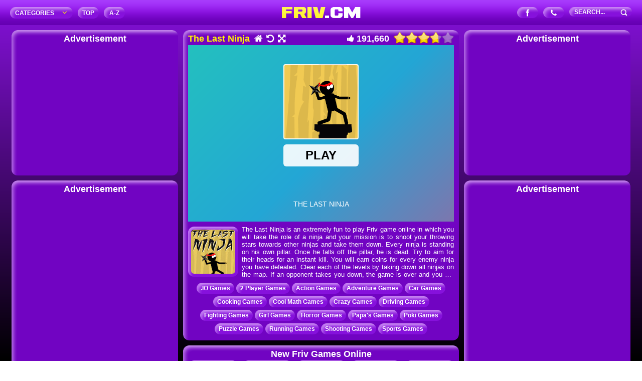

--- FILE ---
content_type: text/html; charset=UTF-8
request_url: https://www.friv.cm/the-last-ninja/
body_size: 11622
content:
<!doctype html><html lang=en-US><head><meta charset="UTF-8"><meta name="viewport" content="width=device-width, initial-scale=1, maximum-scale=5, user-scalable=yes"><link rel=preload as=image href=https://frivcm.b-cdn.net/wp-content/themes/kizitheme/images/logo.png><link rel=preload as=image href=https://frivcm.b-cdn.net/wp-content/themes/kizitheme/images/b1.png><link rel=preload as=image href=https://frivcm.b-cdn.net/wp-content/themes/kizitheme/images/b2.png><link rel=preload as=image href=https://frivcm.b-cdn.net/wp-content/themes/kizitheme/images/search.png><meta name='robots' content='index, follow, max-image-preview:large, max-snippet:-1, max-video-preview:-1'><style>img:is([sizes="auto" i], [sizes^="auto," i]){contain-intrinsic-size:3000px 1500px}</style><title>The Last Ninja Game Online | 🕹️ Play Now!</title><meta name="description" content="The Last Ninja is an extremely fun to play Friv game online in which you will take the role of a ninja and your mission is to shoot your throwing stars..."><link rel=canonical href=https://www.friv.cm/the-last-ninja/ ><meta property="og:locale" content="en_US"><meta property="og:type" content="article"><meta property="og:title" content="The Last Ninja Game Online | 🕹️ Play Now!"><meta property="og:description" content="The Last Ninja is an extremely fun to play Friv game online in which you will take the role of a ninja and your mission is to shoot your throwing stars..."><meta property="og:url" content="https://www.friv.cm/the-last-ninja/"><meta property="og:site_name" content="Friv Games Online"><meta property="article:publisher" content="https://www.facebook.com/FrivUnblocked/"><meta property="article:published_time" content="2020-11-13T12:34:15+00:00"><meta property="article:modified_time" content="2025-05-09T00:04:06+00:00"><meta property="og:image" content="https://frivcm.b-cdn.net/wp-content/thumbs/the-last-ninja.jpg"><meta name="author" content="Friv.cm"><meta name="twitter:label1" content="Written by"><meta name="twitter:data1" content="Friv.cm"><meta name="twitter:label2" content="Est. reading time"><meta name="twitter:data2" content="1 minute"> <script type=application/ld+json class=yoast-schema-graph>{"@context":"https://schema.org","@graph":[{"@type":"Article","@id":"https://www.friv.cm/the-last-ninja/#article","isPartOf":{"@id":"https://www.friv.cm/the-last-ninja/"},"author":{"name":"Friv.cm","@id":"https://www.friv.cm/#/schema/person/7723d205e6cac71af669fcb6b4683871"},"headline":"The Last Ninja","datePublished":"2020-11-13T12:34:15+00:00","dateModified":"2025-05-09T00:04:06+00:00","mainEntityOfPage":{"@id":"https://www.friv.cm/the-last-ninja/"},"wordCount":118,"publisher":{"@id":"https://www.friv.cm/#organization"},"image":{"@id":"https://www.friv.cm/the-last-ninja/#primaryimage"},"thumbnailUrl":"https://frivcm.b-cdn.net/wp-content/thumbs/the-last-ninja.jpg","articleSection":["Action Games","All Games A-Z","Best Games","Crazy Games","Fighting Games","Shooting Games"],"inLanguage":"en-US"},{"@type":"WebPage","@id":"https://www.friv.cm/the-last-ninja/","url":"https://www.friv.cm/the-last-ninja/","name":"The Last Ninja Game Online | 🕹️ Play Now!","isPartOf":{"@id":"https://www.friv.cm/#website"},"primaryImageOfPage":{"@id":"https://www.friv.cm/the-last-ninja/#primaryimage"},"image":{"@id":"https://www.friv.cm/the-last-ninja/#primaryimage"},"thumbnailUrl":"https://frivcm.b-cdn.net/wp-content/thumbs/the-last-ninja.jpg","datePublished":"2020-11-13T12:34:15+00:00","dateModified":"2025-05-09T00:04:06+00:00","description":"The Last Ninja is an extremely fun to play Friv game online in which you will take the role of a ninja and your mission is to shoot your throwing stars...","breadcrumb":{"@id":"https://www.friv.cm/the-last-ninja/#breadcrumb"},"inLanguage":"en-US","potentialAction":[{"@type":"ReadAction","target":["https://www.friv.cm/the-last-ninja/"]}]},{"@type":"ImageObject","inLanguage":"en-US","@id":"https://www.friv.cm/the-last-ninja/#primaryimage","url":"https://frivcm.b-cdn.net/wp-content/thumbs/the-last-ninja.jpg","contentUrl":"https://frivcm.b-cdn.net/wp-content/thumbs/the-last-ninja.jpg"},{"@type":"BreadcrumbList","@id":"https://www.friv.cm/the-last-ninja/#breadcrumb","itemListElement":[{"@type":"ListItem","position":1,"name":"Home","item":"https://www.friv.cm/"},{"@type":"ListItem","position":2,"name":"The Last Ninja"}]},{"@type":"WebSite","@id":"https://www.friv.cm/#website","url":"https://www.friv.cm/","name":"Friv Games Online","description":"Friv Games Unblocked","publisher":{"@id":"https://www.friv.cm/#organization"},"potentialAction":[{"@type":"SearchAction","target":{"@type":"EntryPoint","urlTemplate":"https://www.friv.cm/?s={search_term_string}"},"query-input":{"@type":"PropertyValueSpecification","valueRequired":true,"valueName":"search_term_string"}}],"inLanguage":"en-US"},{"@type":"Organization","@id":"https://www.friv.cm/#organization","name":"Friv Games Online","url":"https://www.friv.cm/","logo":{"@type":"ImageObject","inLanguage":"en-US","@id":"https://www.friv.cm/#/schema/logo/image/","url":"https://frivcm.b-cdn.net/wp-content/uploads/2020/01/friv-games-online.png","contentUrl":"https://frivcm.b-cdn.net/wp-content/uploads/2020/01/friv-games-online.png","width":200,"height":200,"caption":"Friv Games Online"},"image":{"@id":"https://www.friv.cm/#/schema/logo/image/"},"sameAs":["https://www.facebook.com/FrivUnblocked/","https://www.pinterest.com/frivgames/"]},{"@type":"Person","@id":"https://www.friv.cm/#/schema/person/7723d205e6cac71af669fcb6b4683871","name":"Friv.cm","image":{"@type":"ImageObject","inLanguage":"en-US","@id":"https://www.friv.cm/#/schema/person/image/","url":"https://secure.gravatar.com/avatar/cbf26e7e9ac268da674bb4fb3d5e8f57d218594ec30c039e8e0493347297e745?s=96&d=mm&r=g","contentUrl":"https://secure.gravatar.com/avatar/cbf26e7e9ac268da674bb4fb3d5e8f57d218594ec30c039e8e0493347297e745?s=96&d=mm&r=g","caption":"Friv.cm"}},false]}</script> <link rel=alternate type=application/rss+xml title="Friv Games Online &raquo; Feed" href=https://www.friv.cm/feed/ ><link rel=alternate type=application/rss+xml title="Friv Games Online &raquo; Comments Feed" href=https://www.friv.cm/comments/feed/ ><link rel=stylesheet href=https://frivcm.b-cdn.net/wp-content/cache/minify/a5ff7.css?x35140 media=all><style id=classic-theme-styles-inline-css>/*! This file is auto-generated */
.wp-block-button__link{color:#fff;background-color:#32373c;border-radius:9999px;box-shadow:none;text-decoration:none;padding:calc(.667em + 2px) calc(1.333em + 2px);font-size:1.125em}.wp-block-file__button{background:#32373c;color:#fff;text-decoration:none}</style><style id=global-styles-inline-css>/*<![CDATA[*/:root{--wp--preset--aspect-ratio--square:1;--wp--preset--aspect-ratio--4-3:4/3;--wp--preset--aspect-ratio--3-4:3/4;--wp--preset--aspect-ratio--3-2:3/2;--wp--preset--aspect-ratio--2-3:2/3;--wp--preset--aspect-ratio--16-9:16/9;--wp--preset--aspect-ratio--9-16:9/16;--wp--preset--color--black:#000;--wp--preset--color--cyan-bluish-gray:#abb8c3;--wp--preset--color--white:#fff;--wp--preset--color--pale-pink:#f78da7;--wp--preset--color--vivid-red:#cf2e2e;--wp--preset--color--luminous-vivid-orange:#ff6900;--wp--preset--color--luminous-vivid-amber:#fcb900;--wp--preset--color--light-green-cyan:#7bdcb5;--wp--preset--color--vivid-green-cyan:#00d084;--wp--preset--color--pale-cyan-blue:#8ed1fc;--wp--preset--color--vivid-cyan-blue:#0693e3;--wp--preset--color--vivid-purple:#9b51e0;--wp--preset--gradient--vivid-cyan-blue-to-vivid-purple:linear-gradient(135deg,rgba(6,147,227,1) 0%,rgb(155,81,224) 100%);--wp--preset--gradient--light-green-cyan-to-vivid-green-cyan:linear-gradient(135deg,rgb(122,220,180) 0%,rgb(0,208,130) 100%);--wp--preset--gradient--luminous-vivid-amber-to-luminous-vivid-orange:linear-gradient(135deg,rgba(252,185,0,1) 0%,rgba(255,105,0,1) 100%);--wp--preset--gradient--luminous-vivid-orange-to-vivid-red:linear-gradient(135deg,rgba(255,105,0,1) 0%,rgb(207,46,46) 100%);--wp--preset--gradient--very-light-gray-to-cyan-bluish-gray:linear-gradient(135deg,rgb(238,238,238) 0%,rgb(169,184,195) 100%);--wp--preset--gradient--cool-to-warm-spectrum:linear-gradient(135deg,rgb(74,234,220) 0%,rgb(151,120,209) 20%,rgb(207,42,186) 40%,rgb(238,44,130) 60%,rgb(251,105,98) 80%,rgb(254,248,76) 100%);--wp--preset--gradient--blush-light-purple:linear-gradient(135deg,rgb(255,206,236) 0%,rgb(152,150,240) 100%);--wp--preset--gradient--blush-bordeaux:linear-gradient(135deg,rgb(254,205,165) 0%,rgb(254,45,45) 50%,rgb(107,0,62) 100%);--wp--preset--gradient--luminous-dusk:linear-gradient(135deg,rgb(255,203,112) 0%,rgb(199,81,192) 50%,rgb(65,88,208) 100%);--wp--preset--gradient--pale-ocean:linear-gradient(135deg,rgb(255,245,203) 0%,rgb(182,227,212) 50%,rgb(51,167,181) 100%);--wp--preset--gradient--electric-grass:linear-gradient(135deg,rgb(202,248,128) 0%,rgb(113,206,126) 100%);--wp--preset--gradient--midnight:linear-gradient(135deg,rgb(2,3,129) 0%,rgb(40,116,252) 100%);--wp--preset--font-size--small:13px;--wp--preset--font-size--medium:20px;--wp--preset--font-size--large:36px;--wp--preset--font-size--x-large:42px;--wp--preset--spacing--20:0.44rem;--wp--preset--spacing--30:0.67rem;--wp--preset--spacing--40:1rem;--wp--preset--spacing--50:1.5rem;--wp--preset--spacing--60:2.25rem;--wp--preset--spacing--70:3.38rem;--wp--preset--spacing--80:5.06rem;--wp--preset--shadow--natural:6px 6px 9px rgba(0, 0, 0, 0.2);--wp--preset--shadow--deep:12px 12px 50px rgba(0, 0, 0, 0.4);--wp--preset--shadow--sharp:6px 6px 0px rgba(0, 0, 0, 0.2);--wp--preset--shadow--outlined:6px 6px 0px -3px rgba(255, 255, 255, 1), 6px 6px rgba(0, 0, 0, 1);--wp--preset--shadow--crisp:6px 6px 0px rgba(0, 0, 0, 1)}:where(.is-layout-flex){gap:0.5em}:where(.is-layout-grid){gap:0.5em}body .is-layout-flex{display:flex}.is-layout-flex{flex-wrap:wrap;align-items:center}.is-layout-flex>:is(*,div){margin:0}body .is-layout-grid{display:grid}.is-layout-grid>:is(*,div){margin:0}:where(.wp-block-columns.is-layout-flex){gap:2em}:where(.wp-block-columns.is-layout-grid){gap:2em}:where(.wp-block-post-template.is-layout-flex){gap:1.25em}:where(.wp-block-post-template.is-layout-grid){gap:1.25em}.has-black-color{color:var(--wp--preset--color--black) !important}.has-cyan-bluish-gray-color{color:var(--wp--preset--color--cyan-bluish-gray) !important}.has-white-color{color:var(--wp--preset--color--white) !important}.has-pale-pink-color{color:var(--wp--preset--color--pale-pink) !important}.has-vivid-red-color{color:var(--wp--preset--color--vivid-red) !important}.has-luminous-vivid-orange-color{color:var(--wp--preset--color--luminous-vivid-orange) !important}.has-luminous-vivid-amber-color{color:var(--wp--preset--color--luminous-vivid-amber) !important}.has-light-green-cyan-color{color:var(--wp--preset--color--light-green-cyan) !important}.has-vivid-green-cyan-color{color:var(--wp--preset--color--vivid-green-cyan) !important}.has-pale-cyan-blue-color{color:var(--wp--preset--color--pale-cyan-blue) !important}.has-vivid-cyan-blue-color{color:var(--wp--preset--color--vivid-cyan-blue) !important}.has-vivid-purple-color{color:var(--wp--preset--color--vivid-purple) !important}.has-black-background-color{background-color:var(--wp--preset--color--black) !important}.has-cyan-bluish-gray-background-color{background-color:var(--wp--preset--color--cyan-bluish-gray) !important}.has-white-background-color{background-color:var(--wp--preset--color--white) !important}.has-pale-pink-background-color{background-color:var(--wp--preset--color--pale-pink) !important}.has-vivid-red-background-color{background-color:var(--wp--preset--color--vivid-red) !important}.has-luminous-vivid-orange-background-color{background-color:var(--wp--preset--color--luminous-vivid-orange) !important}.has-luminous-vivid-amber-background-color{background-color:var(--wp--preset--color--luminous-vivid-amber) !important}.has-light-green-cyan-background-color{background-color:var(--wp--preset--color--light-green-cyan) !important}.has-vivid-green-cyan-background-color{background-color:var(--wp--preset--color--vivid-green-cyan) !important}.has-pale-cyan-blue-background-color{background-color:var(--wp--preset--color--pale-cyan-blue) !important}.has-vivid-cyan-blue-background-color{background-color:var(--wp--preset--color--vivid-cyan-blue) !important}.has-vivid-purple-background-color{background-color:var(--wp--preset--color--vivid-purple) !important}.has-black-border-color{border-color:var(--wp--preset--color--black) !important}.has-cyan-bluish-gray-border-color{border-color:var(--wp--preset--color--cyan-bluish-gray) !important}.has-white-border-color{border-color:var(--wp--preset--color--white) !important}.has-pale-pink-border-color{border-color:var(--wp--preset--color--pale-pink) !important}.has-vivid-red-border-color{border-color:var(--wp--preset--color--vivid-red) !important}.has-luminous-vivid-orange-border-color{border-color:var(--wp--preset--color--luminous-vivid-orange) !important}.has-luminous-vivid-amber-border-color{border-color:var(--wp--preset--color--luminous-vivid-amber) !important}.has-light-green-cyan-border-color{border-color:var(--wp--preset--color--light-green-cyan) !important}.has-vivid-green-cyan-border-color{border-color:var(--wp--preset--color--vivid-green-cyan) !important}.has-pale-cyan-blue-border-color{border-color:var(--wp--preset--color--pale-cyan-blue) !important}.has-vivid-cyan-blue-border-color{border-color:var(--wp--preset--color--vivid-cyan-blue) !important}.has-vivid-purple-border-color{border-color:var(--wp--preset--color--vivid-purple) !important}.has-vivid-cyan-blue-to-vivid-purple-gradient-background{background:var(--wp--preset--gradient--vivid-cyan-blue-to-vivid-purple) !important}.has-light-green-cyan-to-vivid-green-cyan-gradient-background{background:var(--wp--preset--gradient--light-green-cyan-to-vivid-green-cyan) !important}.has-luminous-vivid-amber-to-luminous-vivid-orange-gradient-background{background:var(--wp--preset--gradient--luminous-vivid-amber-to-luminous-vivid-orange) !important}.has-luminous-vivid-orange-to-vivid-red-gradient-background{background:var(--wp--preset--gradient--luminous-vivid-orange-to-vivid-red) !important}.has-very-light-gray-to-cyan-bluish-gray-gradient-background{background:var(--wp--preset--gradient--very-light-gray-to-cyan-bluish-gray) !important}.has-cool-to-warm-spectrum-gradient-background{background:var(--wp--preset--gradient--cool-to-warm-spectrum) !important}.has-blush-light-purple-gradient-background{background:var(--wp--preset--gradient--blush-light-purple) !important}.has-blush-bordeaux-gradient-background{background:var(--wp--preset--gradient--blush-bordeaux) !important}.has-luminous-dusk-gradient-background{background:var(--wp--preset--gradient--luminous-dusk) !important}.has-pale-ocean-gradient-background{background:var(--wp--preset--gradient--pale-ocean) !important}.has-electric-grass-gradient-background{background:var(--wp--preset--gradient--electric-grass) !important}.has-midnight-gradient-background{background:var(--wp--preset--gradient--midnight) !important}.has-small-font-size{font-size:var(--wp--preset--font-size--small) !important}.has-medium-font-size{font-size:var(--wp--preset--font-size--medium) !important}.has-large-font-size{font-size:var(--wp--preset--font-size--large) !important}.has-x-large-font-size{font-size:var(--wp--preset--font-size--x-large) !important}:where(.wp-block-post-template.is-layout-flex){gap:1.25em}:where(.wp-block-post-template.is-layout-grid){gap:1.25em}:where(.wp-block-columns.is-layout-flex){gap:2em}:where(.wp-block-columns.is-layout-grid){gap:2em}:root :where(.wp-block-pullquote){font-size:1.5em;line-height:1.6}/*]]>*/</style><link rel=stylesheet href=https://frivcm.b-cdn.net/wp-content/cache/minify/95877.css?x35140 media=all><style id=rocket-lazyload-inline-css>.rll-youtube-player{position:relative;padding-bottom:56.23%;height:0;overflow:hidden;max-width:100%}.rll-youtube-player:focus-within{outline:2px solid currentColor;outline-offset:5px}.rll-youtube-player iframe{position:absolute;top:0;left:0;width:100%;height:100%;z-index:100;background:0 0}.rll-youtube-player img{bottom:0;display:block;left:0;margin:auto;max-width:100%;width:100%;position:absolute;right:0;top:0;border:none;height:auto;-webkit-transition:.4s all;-moz-transition:.4s all;transition:.4s all}.rll-youtube-player img:hover{-webkit-filter:brightness(75%)}.rll-youtube-player .play{height:100%;width:100%;left:0;top:0;position:absolute;background:url(https://frivcm.b-cdn.net/wp-content/plugins/rocket-lazy-load/assets/img/youtube.png) no-repeat center;background-color:transparent !important;cursor:pointer;border:none}</style> <script src="https://frivcm.b-cdn.net/wp-includes/js/jquery/jquery.min.js?x35140" id=jquery-core-js></script> <script src="https://frivcm.b-cdn.net/wp-content/plugins/exit-popup/js/js-cookie.js?x35140" id=js-cookie-js-js></script> <script src="https://frivcm.b-cdn.net/wp-content/plugins/exit-popup/js/exit-popup.js?x35140" id=exit-popup-js-js></script> <link rel=https://api.w.org/ href=https://www.friv.cm/wp-json/ ><link rel=alternate title=JSON type=application/json href=https://www.friv.cm/wp-json/wp/v2/posts/10759><link rel=EditURI type=application/rsd+xml title=RSD href=https://www.friv.cm/xmlrpc.php?rsd><link rel=alternate title="oEmbed (JSON)" type=application/json+oembed href="https://www.friv.cm/wp-json/oembed/1.0/embed?url=https%3A%2F%2Fwww.friv.cm%2Fthe-last-ninja%2F"><link rel=alternate title="oEmbed (XML)" type=text/xml+oembed href="https://www.friv.cm/wp-json/oembed/1.0/embed?url=https%3A%2F%2Fwww.friv.cm%2Fthe-last-ninja%2F&#038;format=xml"><meta name="generator" content="MyArcadePlugin Pro 6.5.0"> <script src=/ruffle/ruffle.js?x35140></script> <link rel=icon href=https://frivcm.b-cdn.net/wp-content/uploads/2020/01/friv-games-online-150x150.png sizes=32x32><link rel=icon href=https://frivcm.b-cdn.net/wp-content/uploads/2020/01/friv-games-online.png sizes=192x192><link rel=apple-touch-icon href=https://frivcm.b-cdn.net/wp-content/uploads/2020/01/friv-games-online.png><meta name="msapplication-TileImage" content="https://frivcm.b-cdn.net/wp-content/uploads/2020/01/friv-games-online.png"> <noscript><style id=rocket-lazyload-nojs-css>.rll-youtube-player,[data-lazy-src]{display:none !important}</style></noscript><script async src="https://pagead2.googlesyndication.com/pagead/js/adsbygoogle.js?client=ca-pub-9183366196234343"
crossorigin=anonymous></script> </head><body data-rsssl=1 class="wp-singular post-template-default single single-post postid-10759 single-format-standard wp-theme-kizitheme"><header id=header><div class=logo> <a title="Friv Games Online" href=https://www.friv.cm><img data-no-lazy=1 width=100% height=100% src=https://frivcm.b-cdn.net/wp-content/themes/kizitheme/images/logo.png alt="Friv Games Online"></a></div><div id=header_wrap><div class=menu><div class=btn>Categories<span class="icon icon-angle-down"></span></div><ul class=actions><ul> <li class="cat-item cat-item-121"><a href=https://www.friv.cm/io-games/ >.IO Games</a> </li> <li class="cat-item cat-item-137"><a href=https://www.friv.cm/2-player-games/ >2 Player Games</a> </li> <li class="cat-item cat-item-135"><a href=https://www.friv.cm/action-games/ >Action Games</a> </li> <li class="cat-item cat-item-128"><a href=https://www.friv.cm/adventure-games/ >Adventure Games</a> </li> <li class="cat-item cat-item-159"><a href=https://www.friv.cm/car-games/ >Car Games</a> </li> <li class="cat-item cat-item-109"><a href=https://www.friv.cm/cooking-games/ >Cooking Games</a> </li> <li class="cat-item cat-item-158"><a href=https://www.friv.cm/cool-math-games/ >Cool Math Games</a> </li> <li class="cat-item cat-item-99"><a href=https://www.friv.cm/crazy-games/ >Crazy Games</a> </li> <li class="cat-item cat-item-101"><a href=https://www.friv.cm/driving-games/ >Driving Games</a> </li> <li class="cat-item cat-item-100"><a href=https://www.friv.cm/fighting-games/ >Fighting Games</a> </li> <li class="cat-item cat-item-136"><a href=https://www.friv.cm/girl-games/ >Girl Games</a> </li> <li class="cat-item cat-item-164"><a href=https://www.friv.cm/horror-games/ >Horror Games</a> </li> <li class="cat-item cat-item-94"><a href=https://www.friv.cm/papas-games/ >Papa&#039;s Games</a> </li> <li class="cat-item cat-item-157"><a href=https://www.friv.cm/poki-games/ >Poki Games</a> </li> <li class="cat-item cat-item-107"><a href=https://www.friv.cm/puzzle-games/ >Puzzle Games</a> </li> <li class="cat-item cat-item-98"><a href=https://www.friv.cm/running-games/ >Running Games</a> </li> <li class="cat-item cat-item-106"><a href=https://www.friv.cm/shooting-games/ >Shooting Games</a> </li> <li class="cat-item cat-item-103"><a href=https://www.friv.cm/sports-games/ >Sports Games</a> </li></ul></ul></div><div class=button> <a class=btn title="Top Played Games" href=https://www.friv.cm/best-games/ >TOP</a></div><div class=button> <a title="All Games A-Z" class=btn href=https://www.friv.cm/games-a-z/ >A&#8208;Z</a></div><div class=header-search><form method=get id=searchform action=https://www.friv.cm> <input type=submit title=Search class=submitbttn value> <input type=text placeholder=Search... name=s id=s class=text></form></div><div class=social> <a title="Contact Us" class=btn href=https://www.friv.cm/contact-us/ ><span class="icon icon-phone"></span></a></div><div class=social> <a title="Share on Facebook" class=btn href=https://www.facebook.com/FrivUnblocked/ target=_blank rel="nofollow noopener noreferrer"><span class="icon icon-facebook"></span></a></div></div></header><div class=fixheader></div><section class=container><div class=single_game_wrap><div class="main-game border-radius"><div class="title-special border-radius-top"><div class=padding-10> <span class=logofont><h1>The Last Ninja</h1></span><div><nav class=control><ul> <li><a href=https://www.friv.cm title=Homepage><span class="icon icon-home"></span></a></li> <li><a href=https://www.friv.cm/the-last-ninja/ title="Reload the game"><span class="icon icon-ccw"></span></a></li> <li><a href=https://www.friv.cm/the-last-ninja/fullscreen/ class=fa-arrows-alt title="Play in fullscreen"><span class="icon icon-resize-full-alt"></span></a></li></ul></nav> <span class=playcount>191,660</span><nav class=control1><span class="icon icon-thumbs-up-alt"></span></nav></div></div></div><div class=thegame><div><center><div id=myarcade_game><iframe loading=lazy id=playframe width=648 height=432 frameborder=0 scrolling=no allowfullscreen=true src=" about:blank"  data-rocket-lazyload=fitvidscompatible data-lazy-src=https://html5.gamedistribution.com/be3e6ff8ec3f4e8382bb52a3df402662/ ></iframe><noscript><iframe id=playframe width=648 height=432 frameborder=0 scrolling=no allowfullscreen=true src=" http://html5.gamedistribution.com/be3e6ff8ec3f4e8382bb52a3df402662/" ></iframe></noscript></div></center><div class=lgtbxbg-pofi></div></div></div><div class=description><div class=padding-10><div class=content><p><img decoding=async class="desc-thumb alignleft" src="data:image/svg+xml,%3Csvg%20xmlns='http://www.w3.org/2000/svg'%20viewBox='0%200%20100%20100'%3E%3C/svg%3E" alt="the last ninja" width=100 height=100 data-lazy-src=https://frivcm.b-cdn.net/wp-content/thumbs/the-last-ninja.jpg><noscript><img decoding=async class="desc-thumb alignleft" src=https://frivcm.b-cdn.net/wp-content/thumbs/the-last-ninja.jpg alt="the last ninja" width=100 height=100></noscript> The Last Ninja is an extremely fun to play Friv game online in which you will take the role of a ninja and your mission is to shoot your throwing stars towards other ninjas and take them down. Every ninja is standing on his own pillar. Once he falls off the pillar, he is dead. Try to aim for their heads for an instant kill. You will earn coins for every enemy ninja you have defeated. Clear each of the levels by taking down all ninjas on the map. If an opponent takes you down, the game is over and you will need to restart from the scratch. Can you become the last ninja standing?</p><div style=text-align:right class=yasr-auto-insert-visitor><div id=yasr_visitor_votes_98b4ef7c6b6d1 class=yasr-visitor-votes><div id=yasr-vv-second-row-container-98b4ef7c6b6d1 class=yasr-vv-second-row-container><div id=yasr-visitor-votes-rater-98b4ef7c6b6d1 class=yasr-rater-stars-vv data-rater-postid=10759 data-rating=3.7 data-rater-starsize=24 data-rater-readonly=false data-rater-nonce=d873eb8ee5 data-issingular=true ></div><div class=yasr-vv-stats-text-container id=yasr-vv-stats-text-container-98b4ef7c6b6d1><span id=yasr-vv-text-container-98b4ef7c6b6d1 class=yasr-vv-text-container></span></div><div id=yasr-vv-loader-98b4ef7c6b6d1 class=yasr-vv-container-loader></div></div><div id=yasr-vv-bottom-container-98b4ef7c6b6d1 class=yasr-vv-bottom-container></div></div></div><script type=application/ld+json class=yasr-schema-graph>{"@context":"https:\/\/schema.org\/","@type":"SoftwareApplication","name":"The Last Ninja","description":"The Last Ninja is an extremely fun to play Friv game online in which you will take the role of a ninja and your mission is to shoot your throwing stars towards other ninjas and take them down. Every ninja is standing on his own pillar. Once he falls off the pillar, he is dead....","image":{"@type":"ImageObject","url":"https:\/\/www.friv.cm\/wp-content\/uploads\/2020\/01\/friv-games-online.png","width":200,"height":200},"aggregateRating":{"@type":"AggregateRating","ratingValue":3.7,"ratingCount":3544,"bestRating":5,"worstRating":1},"applicationCategory":"GameApplication","operatingSystem":"any","offers":{"@type":"Offer","price":"0","priceCurrency":"USD","priceValidUntil":"","availability":"","url":""}}</script> </div></div><div class=tags><ul> <li class="cat-item cat-item-121"><a href=https://www.friv.cm/io-games/ >.IO Games</a> </li> <li class="cat-item cat-item-137"><a href=https://www.friv.cm/2-player-games/ >2 Player Games</a> </li> <li class="cat-item cat-item-135"><a href=https://www.friv.cm/action-games/ >Action Games</a> </li> <li class="cat-item cat-item-128"><a href=https://www.friv.cm/adventure-games/ >Adventure Games</a> </li> <li class="cat-item cat-item-159"><a href=https://www.friv.cm/car-games/ >Car Games</a> </li> <li class="cat-item cat-item-109"><a href=https://www.friv.cm/cooking-games/ >Cooking Games</a> </li> <li class="cat-item cat-item-158"><a href=https://www.friv.cm/cool-math-games/ >Cool Math Games</a> </li> <li class="cat-item cat-item-99"><a href=https://www.friv.cm/crazy-games/ >Crazy Games</a> </li> <li class="cat-item cat-item-101"><a href=https://www.friv.cm/driving-games/ >Driving Games</a> </li> <li class="cat-item cat-item-100"><a href=https://www.friv.cm/fighting-games/ >Fighting Games</a> </li> <li class="cat-item cat-item-136"><a href=https://www.friv.cm/girl-games/ >Girl Games</a> </li> <li class="cat-item cat-item-164"><a href=https://www.friv.cm/horror-games/ >Horror Games</a> </li> <li class="cat-item cat-item-94"><a href=https://www.friv.cm/papas-games/ >Papa&#039;s Games</a> </li> <li class="cat-item cat-item-157"><a href=https://www.friv.cm/poki-games/ >Poki Games</a> </li> <li class="cat-item cat-item-107"><a href=https://www.friv.cm/puzzle-games/ >Puzzle Games</a> </li> <li class="cat-item cat-item-98"><a href=https://www.friv.cm/running-games/ >Running Games</a> </li> <li class="cat-item cat-item-106"><a href=https://www.friv.cm/shooting-games/ >Shooting Games</a> </li> <li class="cat-item cat-item-103"><a href=https://www.friv.cm/sports-games/ >Sports Games</a> </li></ul></div></div></div><div class=sidebanner><div class="main-game border-radius sidebar-ad300x250-left"><div class="title-special border-radius-top"><center><h2>Advertisement</h2></center></div><div class=sidebar-ad300x250><center> <ins class=adsbygoogle style=display:inline-block;width:300px;height:250px data-ad-client=ca-pub-9183366196234343 data-ad-slot=7330032864></ins> <script>(adsbygoogle=window.adsbygoogle||[]).push({});</script> </center></div></div></div><div class=sidebanner><div class="main-game border-radius sidebar-ad300x600-left"><div class="title-special border-radius-top"><center><h2>Advertisement</h2></center></div><div class=sidebar-ad300x600><center> <ins class=adsbygoogle style=display:inline-block;width:300px;height:600px data-ad-client=ca-pub-9183366196234343 data-ad-slot=5475098591></ins> <script>(adsbygoogle=window.adsbygoogle||[]).push({});</script> </center></div></div></div><div class=sidebanner><div class="main-game border-radius sidebar-games300x300-left"><div class="title-special border-radius-top"><center><h2>Top Played Games</h2></center></div><div class=sidebar-games300x300><div id="games wide"><div class="games wide"> <a href=https://www.friv.cm/subway-surfers-online/ title="Subway Surfers"><div class=thumb><div class=gametitle> Subway Surfers</div><div class=playbttn></div><img src="data:image/svg+xml,%3Csvg%20xmlns='http://www.w3.org/2000/svg'%20viewBox='0%200%20100%20100'%3E%3C/svg%3E" width=100 height=100  alt="Subway Surfers" data-lazy-src=https://frivcm.b-cdn.net/wp-content/thumbs/subway-surfers.jpg><noscript><img src=https://frivcm.b-cdn.net/wp-content/thumbs/subway-surfers.jpg width=100 height=100  alt="Subway Surfers"></noscript></div> </a></div><div class="games wide"> <a href=https://www.friv.cm/love-tester/ title="Love Tester"><div class=thumb><div class=gametitle> Love Tester</div><div class=playbttn></div><img src="data:image/svg+xml,%3Csvg%20xmlns='http://www.w3.org/2000/svg'%20viewBox='0%200%20100%20100'%3E%3C/svg%3E" width=100 height=100  alt="Love Tester" data-lazy-src=https://frivcm.b-cdn.net/wp-content/thumbs/love-tester.jpg><noscript><img src=https://frivcm.b-cdn.net/wp-content/thumbs/love-tester.jpg width=100 height=100  alt="Love Tester"></noscript></div> </a></div><div class="games wide"> <a href=https://www.friv.cm/minecraft/ title=Minecraft><div class=thumb><div class=gametitle> Minecraft</div><div class=playbttn></div><img src="data:image/svg+xml,%3Csvg%20xmlns='http://www.w3.org/2000/svg'%20viewBox='0%200%20100%20100'%3E%3C/svg%3E" width=100 height=100  alt=Minecraft data-lazy-src=https://frivcm.b-cdn.net/wp-content/thumbs/minecraft.jpg><noscript><img src=https://frivcm.b-cdn.net/wp-content/thumbs/minecraft.jpg width=100 height=100  alt=Minecraft></noscript></div> </a></div><div class="games wide"> <a href=https://www.friv.cm/bad-ice-cream/ title="Bad Ice Cream"><div class=thumb><div class=gametitle> Bad Ice Cream</div><div class=playbttn></div><img src="data:image/svg+xml,%3Csvg%20xmlns='http://www.w3.org/2000/svg'%20viewBox='0%200%20100%20100'%3E%3C/svg%3E" width=100 height=100  alt="Bad Ice Cream" data-lazy-src=https://frivcm.b-cdn.net/wp-content/thumbs/bad-ice-cream.jpg><noscript><img src=https://frivcm.b-cdn.net/wp-content/thumbs/bad-ice-cream.jpg width=100 height=100  alt="Bad Ice Cream"></noscript></div> </a></div><div class="games wide"> <a href=https://www.friv.cm/among-us/ title="Among Us"><div class=thumb><div class=gametitle> Among Us</div><div class=playbttn></div><img src="data:image/svg+xml,%3Csvg%20xmlns='http://www.w3.org/2000/svg'%20viewBox='0%200%20100%20100'%3E%3C/svg%3E" width=100 height=100  alt="Among Us" data-lazy-src=https://frivcm.b-cdn.net/wp-content/thumbs/among-us.jpg><noscript><img src=https://frivcm.b-cdn.net/wp-content/thumbs/among-us.jpg width=100 height=100  alt="Among Us"></noscript></div> </a></div><div class="games wide"> <a href=https://www.friv.cm/extreme-pamplona/ title="Extreme Pamplona"><div class=thumb><div class=gametitle> Extreme Pamplona</div><div class=playbttn></div><img src="data:image/svg+xml,%3Csvg%20xmlns='http://www.w3.org/2000/svg'%20viewBox='0%200%20100%20100'%3E%3C/svg%3E" width=100 height=100  alt="Extreme Pamplona" data-lazy-src=https://frivcm.b-cdn.net/wp-content/thumbs/extreme-pamplona.jpg><noscript><img src=https://frivcm.b-cdn.net/wp-content/thumbs/extreme-pamplona.jpg width=100 height=100  alt="Extreme Pamplona"></noscript></div> </a></div><div class="games wide"> <a href=https://www.friv.cm/garfields-scary-scavenger-hunt/ title="Garfield Scary Scavenger Hunt"><div class=thumb><div class=gametitle> Garfield Scary Scavenger Hunt</div><div class=playbttn></div><img src="data:image/svg+xml,%3Csvg%20xmlns='http://www.w3.org/2000/svg'%20viewBox='0%200%20100%20100'%3E%3C/svg%3E" width=100 height=100  alt="Garfield Scary Scavenger Hunt" data-lazy-src=https://frivcm.b-cdn.net/wp-content/thumbs/garfields-scary-scavenger-hunt.jpg><noscript><img src=https://frivcm.b-cdn.net/wp-content/thumbs/garfields-scary-scavenger-hunt.jpg width=100 height=100  alt="Garfield Scary Scavenger Hunt"></noscript></div> </a></div><div class="games wide"> <a href=https://www.friv.cm/haunt-the-house/ title="Haunt the House"><div class=thumb><div class=gametitle> Haunt the House</div><div class=playbttn></div><img src="data:image/svg+xml,%3Csvg%20xmlns='http://www.w3.org/2000/svg'%20viewBox='0%200%20100%20100'%3E%3C/svg%3E" width=100 height=100  alt="Haunt the House" data-lazy-src=https://frivcm.b-cdn.net/wp-content/thumbs/haunt-the-house.jpg><noscript><img src=https://frivcm.b-cdn.net/wp-content/thumbs/haunt-the-house.jpg width=100 height=100  alt="Haunt the House"></noscript></div> </a></div><div class="games wide"> <a href=https://www.friv.cm/five-nights-at-freddys/ title="Five Nights at Freddy&#8217;s"><div class=thumb><div class=gametitle> Five Nights at Freddy&#8217;s</div><div class=playbttn></div><img src="data:image/svg+xml,%3Csvg%20xmlns='http://www.w3.org/2000/svg'%20viewBox='0%200%20100%20100'%3E%3C/svg%3E" width=100 height=100  alt="Five Nights at Freddy&#8217;s" data-lazy-src=https://frivcm.b-cdn.net/wp-content/thumbs/five-nights-at-freddys.jpg><noscript><img src=https://frivcm.b-cdn.net/wp-content/thumbs/five-nights-at-freddys.jpg width=100 height=100  alt="Five Nights at Freddy&#8217;s"></noscript></div> </a></div></div></div></div></div><div class=sidebanner><div class="main-game border-radius sidebar-ad300x250-right"><div class="title-special border-radius-top"><center><h2>Advertisement</h2></center></div><div class=sidebar-ad300x250><center> <ins class=adsbygoogle style=display:inline-block;width:300px;height:250px data-ad-client=ca-pub-9183366196234343 data-ad-slot=7330032864></ins> <script>(adsbygoogle=window.adsbygoogle||[]).push({});</script> </center></div></div></div><div class=sidebanner><div class="main-game border-radius sidebar-ad300x600-right"><div class="title-special border-radius-top"><center><h2>Advertisement</h2></center></div><div class=sidebar-ad300x600><center> <ins class=adsbygoogle style=display:inline-block;width:300px;height:600px data-ad-client=ca-pub-9183366196234343 data-ad-slot=5475098591></ins> <script>(adsbygoogle=window.adsbygoogle||[]).push({});</script> </center></div></div></div><div class=sidebanner><div class="main-game border-radius sidebar-games300x300-right"><div class="title-special border-radius-top"><center><h2>Top Played Games</h2></center></div><div class=sidebar-games300x300><div id="games wide"><div class="games wide"> <a href=https://www.friv.cm/retro-bowl/ title="Retro Bowl"><div class=thumb><div class=gametitle> Retro Bowl</div><div class=playbttn></div><img src="data:image/svg+xml,%3Csvg%20xmlns='http://www.w3.org/2000/svg'%20viewBox='0%200%20100%20100'%3E%3C/svg%3E" width=100 height=100  alt="Retro Bowl" data-lazy-src=https://frivcm.b-cdn.net/wp-content/thumbs/retro-bowl.jpg><noscript><img src=https://frivcm.b-cdn.net/wp-content/thumbs/retro-bowl.jpg width=100 height=100  alt="Retro Bowl"></noscript></div> </a></div><div class="games wide"> <a href=https://www.friv.cm/power-pamplona/ title="Power Pamplona"><div class=thumb><div class=gametitle> Power Pamplona</div><div class=playbttn></div><img src="data:image/svg+xml,%3Csvg%20xmlns='http://www.w3.org/2000/svg'%20viewBox='0%200%20100%20100'%3E%3C/svg%3E" width=100 height=100  alt="Power Pamplona" data-lazy-src=https://frivcm.b-cdn.net/wp-content/thumbs/power-pamplona.jpg><noscript><img src=https://frivcm.b-cdn.net/wp-content/thumbs/power-pamplona.jpg width=100 height=100  alt="Power Pamplona"></noscript></div> </a></div><div class="games wide"> <a href=https://www.friv.cm/super-mario-flash/ title="Super Mario Flash"><div class=thumb><div class=gametitle> Super Mario Flash</div><div class=playbttn></div><img src="data:image/svg+xml,%3Csvg%20xmlns='http://www.w3.org/2000/svg'%20viewBox='0%200%20100%20100'%3E%3C/svg%3E" width=100 height=100  alt="Super Mario Flash" data-lazy-src=https://frivcm.b-cdn.net/wp-content/thumbs/super-mario-flash.jpg><noscript><img src=https://frivcm.b-cdn.net/wp-content/thumbs/super-mario-flash.jpg width=100 height=100  alt="Super Mario Flash"></noscript></div> </a></div><div class="games wide"> <a href=https://www.friv.cm/dental-adventure/ title="Dental Adventure"><div class=thumb><div class=gametitle> Dental Adventure</div><div class=playbttn></div><img src="data:image/svg+xml,%3Csvg%20xmlns='http://www.w3.org/2000/svg'%20viewBox='0%200%20100%20100'%3E%3C/svg%3E" width=100 height=100  alt="Dental Adventure" data-lazy-src=https://frivcm.b-cdn.net/wp-content/thumbs/dental-adventure.jpg><noscript><img src=https://frivcm.b-cdn.net/wp-content/thumbs/dental-adventure.jpg width=100 height=100  alt="Dental Adventure"></noscript></div> </a></div><div class="games wide"> <a href=https://www.friv.cm/big-head-football/ title="Big Head Football"><div class=thumb><div class=gametitle> Big Head Football</div><div class=playbttn></div><img src="data:image/svg+xml,%3Csvg%20xmlns='http://www.w3.org/2000/svg'%20viewBox='0%200%20100%20100'%3E%3C/svg%3E" width=100 height=100  alt="Big Head Football" data-lazy-src=https://frivcm.b-cdn.net/wp-content/thumbs/big-head-football.jpg><noscript><img src=https://frivcm.b-cdn.net/wp-content/thumbs/big-head-football.jpg width=100 height=100  alt="Big Head Football"></noscript></div> </a></div><div class="games wide"> <a href=https://www.friv.cm/fireboy-and-watergirl/ title="Fireboy and Watergirl"><div class=thumb><div class=gametitle> Fireboy and Watergirl</div><div class=playbttn></div><img src="data:image/svg+xml,%3Csvg%20xmlns='http://www.w3.org/2000/svg'%20viewBox='0%200%20100%20100'%3E%3C/svg%3E" width=100 height=100  alt="Fireboy and Watergirl" data-lazy-src=https://frivcm.b-cdn.net/wp-content/thumbs/fireboy-and-watergirl-in-the-forest-temple.jpg><noscript><img src=https://frivcm.b-cdn.net/wp-content/thumbs/fireboy-and-watergirl-in-the-forest-temple.jpg width=100 height=100  alt="Fireboy and Watergirl"></noscript></div> </a></div><div class="games wide"> <a href=https://www.friv.cm/bad-ice-cream-2/ title="Bad Ice Cream 2"><div class=thumb><div class=gametitle> Bad Ice Cream 2</div><div class=playbttn></div><img src="data:image/svg+xml,%3Csvg%20xmlns='http://www.w3.org/2000/svg'%20viewBox='0%200%20100%20100'%3E%3C/svg%3E" width=100 height=100  alt="Bad Ice Cream 2" data-lazy-src=https://frivcm.b-cdn.net/wp-content/thumbs/bad-ice-cream-2.jpg><noscript><img src=https://frivcm.b-cdn.net/wp-content/thumbs/bad-ice-cream-2.jpg width=100 height=100  alt="Bad Ice Cream 2"></noscript></div> </a></div><div class="games wide"> <a href=https://www.friv.cm/papas-freezeria/ title="Papa&#8217;s Freezeria"><div class=thumb><div class=gametitle> Papa&#8217;s Freezeria</div><div class=playbttn></div><img src="data:image/svg+xml,%3Csvg%20xmlns='http://www.w3.org/2000/svg'%20viewBox='0%200%20100%20100'%3E%3C/svg%3E" width=100 height=100  alt="Papa&#8217;s Freezeria" data-lazy-src=https://frivcm.b-cdn.net/wp-content/thumbs/papas-freezeria.jpg><noscript><img src=https://frivcm.b-cdn.net/wp-content/thumbs/papas-freezeria.jpg width=100 height=100  alt="Papa&#8217;s Freezeria"></noscript></div> </a></div><div class="games wide"> <a href=https://www.friv.cm/papas-pizzeria/ title="Papa&#8217;s Pizzeria"><div class=thumb><div class=gametitle> Papa&#8217;s Pizzeria</div><div class=playbttn></div><img src="data:image/svg+xml,%3Csvg%20xmlns='http://www.w3.org/2000/svg'%20viewBox='0%200%20100%20100'%3E%3C/svg%3E" width=100 height=100  alt="Papa&#8217;s Pizzeria" data-lazy-src=https://frivcm.b-cdn.net/wp-content/thumbs/papas-pizzeria.jpg><noscript><img src=https://frivcm.b-cdn.net/wp-content/thumbs/papas-pizzeria.jpg width=100 height=100  alt="Papa&#8217;s Pizzeria"></noscript></div> </a></div></div></div></div></div><div class="title-special border-radius-top margin"><center><h2>New Friv Games Online</h2></center></div><div class=related><div class=related-small><section id="games small"><div class="games small"> <a href=https://www.friv.cm/idle-pizza-business/ title="Idle Pizza Business"><div class=thumb><div class=gametitle> Idle Pizza Business</div><div class=playbttn></div><img src="data:image/svg+xml,%3Csvg%20xmlns='http://www.w3.org/2000/svg'%20viewBox='0%200%20100%20100'%3E%3C/svg%3E" width=100 height=100  alt="Idle Pizza Business" data-lazy-src=https://frivcm.b-cdn.net/wp-content/thumbs/idle-pizza-business.jpg><noscript><img src=https://frivcm.b-cdn.net/wp-content/thumbs/idle-pizza-business.jpg width=100 height=100  alt="Idle Pizza Business"></noscript></div> </a></div><div class="games small"> <a href=https://www.friv.cm/snow-rush-3d/ title="Snow Rush 3D"><div class=thumb><div class=gametitle> Snow Rush 3D</div><div class=playbttn></div><img src="data:image/svg+xml,%3Csvg%20xmlns='http://www.w3.org/2000/svg'%20viewBox='0%200%20100%20100'%3E%3C/svg%3E" width=100 height=100  alt="Snow Rush 3D" data-lazy-src=https://frivcm.b-cdn.net/wp-content/thumbs/snow-rush-3d.jpg><noscript><img src=https://frivcm.b-cdn.net/wp-content/thumbs/snow-rush-3d.jpg width=100 height=100  alt="Snow Rush 3D"></noscript></div> </a></div><div class="games small"> <a href=https://www.friv.cm/baseball-bros/ title="Baseball Bros"><div class=thumb><div class=gametitle> Baseball Bros</div><div class=playbttn></div><img src="data:image/svg+xml,%3Csvg%20xmlns='http://www.w3.org/2000/svg'%20viewBox='0%200%20100%20100'%3E%3C/svg%3E" width=100 height=100  alt="Baseball Bros" data-lazy-src=https://frivcm.b-cdn.net/wp-content/thumbs/baseball-bros.jpg><noscript><img src=https://frivcm.b-cdn.net/wp-content/thumbs/baseball-bros.jpg width=100 height=100  alt="Baseball Bros"></noscript></div> </a></div><div class="games small"> <a href=https://www.friv.cm/minefun-io/ title=MineFun.io><div class=thumb><div class=gametitle> MineFun.io</div><div class=playbttn></div><img src="data:image/svg+xml,%3Csvg%20xmlns='http://www.w3.org/2000/svg'%20viewBox='0%200%20100%20100'%3E%3C/svg%3E" width=100 height=100  alt=MineFun.io data-lazy-src=https://frivcm.b-cdn.net/wp-content/thumbs/minefun-io.jpg><noscript><img src=https://frivcm.b-cdn.net/wp-content/thumbs/minefun-io.jpg width=100 height=100  alt=MineFun.io></noscript></div> </a></div><div class="games small"> <a href=https://www.friv.cm/basketball-orbit/ title="Basketball Orbit"><div class=thumb><div class=gametitle> Basketball Orbit</div><div class=playbttn></div><img src="data:image/svg+xml,%3Csvg%20xmlns='http://www.w3.org/2000/svg'%20viewBox='0%200%20100%20100'%3E%3C/svg%3E" width=100 height=100  alt="Basketball Orbit" data-lazy-src=https://frivcm.b-cdn.net/wp-content/thumbs/basketball-orbit.jpg><noscript><img src=https://frivcm.b-cdn.net/wp-content/thumbs/basketball-orbit.jpg width=100 height=100  alt="Basketball Orbit"></noscript></div> </a></div><div class="games small"> <a href=https://www.friv.cm/rumble-rush/ title="Rumble Rush"><div class=thumb><div class=gametitle> Rumble Rush</div><div class=playbttn></div><img src="data:image/svg+xml,%3Csvg%20xmlns='http://www.w3.org/2000/svg'%20viewBox='0%200%20100%20100'%3E%3C/svg%3E" width=100 height=100  alt="Rumble Rush" data-lazy-src=https://frivcm.b-cdn.net/wp-content/thumbs/rumble-rush.jpg><noscript><img src=https://frivcm.b-cdn.net/wp-content/thumbs/rumble-rush.jpg width=100 height=100  alt="Rumble Rush"></noscript></div> </a></div><div class="games small"> <a href=https://www.friv.cm/dynamons-9/ title="Dynamons 9"><div class=thumb><div class=gametitle> Dynamons 9</div><div class=playbttn></div><img src="data:image/svg+xml,%3Csvg%20xmlns='http://www.w3.org/2000/svg'%20viewBox='0%200%20100%20100'%3E%3C/svg%3E" width=100 height=100  alt="Dynamons 9" data-lazy-src=https://frivcm.b-cdn.net/wp-content/thumbs/dynamons-9.jpg><noscript><img src=https://frivcm.b-cdn.net/wp-content/thumbs/dynamons-9.jpg width=100 height=100  alt="Dynamons 9"></noscript></div> </a></div><div class="games small"> <a href=https://www.friv.cm/stunt-bike-extreme/ title="Stunt Bike Extreme"><div class=thumb><div class=gametitle> Stunt Bike Extreme</div><div class=playbttn></div><img src="data:image/svg+xml,%3Csvg%20xmlns='http://www.w3.org/2000/svg'%20viewBox='0%200%20100%20100'%3E%3C/svg%3E" width=100 height=100  alt="Stunt Bike Extreme" data-lazy-src=https://frivcm.b-cdn.net/wp-content/thumbs/stunt-bike-extreme.jpg><noscript><img src=https://frivcm.b-cdn.net/wp-content/thumbs/stunt-bike-extreme.jpg width=100 height=100  alt="Stunt Bike Extreme"></noscript></div> </a></div><div class="games small"> <a href=https://www.friv.cm/speed-stars/ title="Speed Stars"><div class=thumb><div class=gametitle> Speed Stars</div><div class=playbttn></div><img src="data:image/svg+xml,%3Csvg%20xmlns='http://www.w3.org/2000/svg'%20viewBox='0%200%20100%20100'%3E%3C/svg%3E" width=100 height=100  alt="Speed Stars" data-lazy-src=https://frivcm.b-cdn.net/wp-content/thumbs/speed-stars.jpg><noscript><img src=https://frivcm.b-cdn.net/wp-content/thumbs/speed-stars.jpg width=100 height=100  alt="Speed Stars"></noscript></div> </a></div><div class="games small"> <a href=https://www.friv.cm/stickman-clash/ title="Stickman Clash"><div class=thumb><div class=gametitle> Stickman Clash</div><div class=playbttn></div><img src="data:image/svg+xml,%3Csvg%20xmlns='http://www.w3.org/2000/svg'%20viewBox='0%200%20100%20100'%3E%3C/svg%3E" width=100 height=100  alt="Stickman Clash" data-lazy-src=https://frivcm.b-cdn.net/wp-content/thumbs/stickman-clash.jpg><noscript><img src=https://frivcm.b-cdn.net/wp-content/thumbs/stickman-clash.jpg width=100 height=100  alt="Stickman Clash"></noscript></div> </a></div><div class="games small"> <a href=https://www.friv.cm/super-bear-adventure/ title="Super Bear Adventure"><div class=thumb><div class=gametitle> Super Bear Adventure</div><div class=playbttn></div><img src="data:image/svg+xml,%3Csvg%20xmlns='http://www.w3.org/2000/svg'%20viewBox='0%200%20100%20100'%3E%3C/svg%3E" width=100 height=100  alt="Super Bear Adventure" data-lazy-src=https://frivcm.b-cdn.net/wp-content/thumbs/super-bear-adventure.jpg><noscript><img src=https://frivcm.b-cdn.net/wp-content/thumbs/super-bear-adventure.jpg width=100 height=100  alt="Super Bear Adventure"></noscript></div> </a></div><div class="games small"> <a href=https://www.friv.cm/kart-bros/ title="Kart Bros"><div class=thumb><div class=gametitle> Kart Bros</div><div class=playbttn></div><img src="data:image/svg+xml,%3Csvg%20xmlns='http://www.w3.org/2000/svg'%20viewBox='0%200%20100%20100'%3E%3C/svg%3E" width=100 height=100  alt="Kart Bros" data-lazy-src=https://frivcm.b-cdn.net/wp-content/thumbs/kart-bros.jpg><noscript><img src=https://frivcm.b-cdn.net/wp-content/thumbs/kart-bros.jpg width=100 height=100  alt="Kart Bros"></noscript></div> </a></div><div class="games small"> <a href=https://www.friv.cm/western-sniper/ title="Western Sniper"><div class=thumb><div class=gametitle> Western Sniper</div><div class=playbttn></div><img src="data:image/svg+xml,%3Csvg%20xmlns='http://www.w3.org/2000/svg'%20viewBox='0%200%20100%20100'%3E%3C/svg%3E" width=100 height=100  alt="Western Sniper" data-lazy-src=https://frivcm.b-cdn.net/wp-content/thumbs/western-sniper.jpg><noscript><img src=https://frivcm.b-cdn.net/wp-content/thumbs/western-sniper.jpg width=100 height=100  alt="Western Sniper"></noscript></div> </a></div><div class="games small"> <a href=https://www.friv.cm/words-of-wonders/ title="Words of Wonders"><div class=thumb><div class=gametitle> Words of Wonders</div><div class=playbttn></div><img src="data:image/svg+xml,%3Csvg%20xmlns='http://www.w3.org/2000/svg'%20viewBox='0%200%20100%20100'%3E%3C/svg%3E" width=100 height=100  alt="Words of Wonders" data-lazy-src=https://frivcm.b-cdn.net/wp-content/thumbs/words-of-wonders.jpg><noscript><img src=https://frivcm.b-cdn.net/wp-content/thumbs/words-of-wonders.jpg width=100 height=100  alt="Words of Wonders"></noscript></div> </a></div><div class="games small"> <a href=https://www.friv.cm/dinosaurs-merge-master/ title="Dinosaurs Merge Master"><div class=thumb><div class=gametitle> Dinosaurs Merge Master</div><div class=playbttn></div><img src="data:image/svg+xml,%3Csvg%20xmlns='http://www.w3.org/2000/svg'%20viewBox='0%200%20100%20100'%3E%3C/svg%3E" width=100 height=100  alt="Dinosaurs Merge Master" data-lazy-src=https://frivcm.b-cdn.net/wp-content/thumbs/dinosaurs-merge-master.jpg><noscript><img src=https://frivcm.b-cdn.net/wp-content/thumbs/dinosaurs-merge-master.jpg width=100 height=100  alt="Dinosaurs Merge Master"></noscript></div> </a></div><div class="games small"> <a href=https://www.friv.cm/poxel-io/ title=Poxel.io><div class=thumb><div class=gametitle> Poxel.io</div><div class=playbttn></div><img src="data:image/svg+xml,%3Csvg%20xmlns='http://www.w3.org/2000/svg'%20viewBox='0%200%20100%20100'%3E%3C/svg%3E" width=100 height=100  alt=Poxel.io data-lazy-src=https://frivcm.b-cdn.net/wp-content/thumbs/poxel-io.jpg><noscript><img src=https://frivcm.b-cdn.net/wp-content/thumbs/poxel-io.jpg width=100 height=100  alt=Poxel.io></noscript></div> </a></div><div class="games small"> <a href=https://www.friv.cm/skydom/ title=Skydom><div class=thumb><div class=gametitle> Skydom</div><div class=playbttn></div><img src="data:image/svg+xml,%3Csvg%20xmlns='http://www.w3.org/2000/svg'%20viewBox='0%200%20100%20100'%3E%3C/svg%3E" width=100 height=100  alt=Skydom data-lazy-src=https://frivcm.b-cdn.net/wp-content/thumbs/skydom.jpg><noscript><img src=https://frivcm.b-cdn.net/wp-content/thumbs/skydom.jpg width=100 height=100  alt=Skydom></noscript></div> </a></div><div class="games small"> <a href=https://www.friv.cm/archer-ragdoll-masters/ title="Archer Ragdoll Masters"><div class=thumb><div class=gametitle> Archer Ragdoll Masters</div><div class=playbttn></div><img src="data:image/svg+xml,%3Csvg%20xmlns='http://www.w3.org/2000/svg'%20viewBox='0%200%20100%20100'%3E%3C/svg%3E" width=100 height=100  alt="Archer Ragdoll Masters" data-lazy-src=https://frivcm.b-cdn.net/wp-content/thumbs/archer-ragdoll-masters.jpg><noscript><img src=https://frivcm.b-cdn.net/wp-content/thumbs/archer-ragdoll-masters.jpg width=100 height=100  alt="Archer Ragdoll Masters"></noscript></div> </a></div><div class="games small"> <a href=https://www.friv.cm/motor-tour/ title="Motor Tour"><div class=thumb><div class=gametitle> Motor Tour</div><div class=playbttn></div><img src="data:image/svg+xml,%3Csvg%20xmlns='http://www.w3.org/2000/svg'%20viewBox='0%200%20100%20100'%3E%3C/svg%3E" width=100 height=100  alt="Motor Tour" data-lazy-src=https://frivcm.b-cdn.net/wp-content/thumbs/motor-tour.jpg><noscript><img src=https://frivcm.b-cdn.net/wp-content/thumbs/motor-tour.jpg width=100 height=100  alt="Motor Tour"></noscript></div> </a></div><div class="games small"> <a href=https://www.friv.cm/deadshot-io/ title=DeadShot.io><div class=thumb><div class=gametitle> DeadShot.io</div><div class=playbttn></div><img src="data:image/svg+xml,%3Csvg%20xmlns='http://www.w3.org/2000/svg'%20viewBox='0%200%20100%20100'%3E%3C/svg%3E" width=100 height=100  alt=DeadShot.io data-lazy-src=https://frivcm.b-cdn.net/wp-content/thumbs/deadshot-io.jpg><noscript><img src=https://frivcm.b-cdn.net/wp-content/thumbs/deadshot-io.jpg width=100 height=100  alt=DeadShot.io></noscript></div> </a></div><div class="games small"> <a href=https://www.friv.cm/farm-merge-valley/ title="Farm Merge Valley"><div class=thumb><div class=gametitle> Farm Merge Valley</div><div class=playbttn></div><img src="data:image/svg+xml,%3Csvg%20xmlns='http://www.w3.org/2000/svg'%20viewBox='0%200%20100%20100'%3E%3C/svg%3E" width=100 height=100  alt="Farm Merge Valley" data-lazy-src=https://frivcm.b-cdn.net/wp-content/thumbs/farm-merge-valley.jpg><noscript><img src=https://frivcm.b-cdn.net/wp-content/thumbs/farm-merge-valley.jpg width=100 height=100  alt="Farm Merge Valley"></noscript></div> </a></div><div class="games small"> <a href=https://www.friv.cm/night-city-racing/ title="Night City Racing"><div class=thumb><div class=gametitle> Night City Racing</div><div class=playbttn></div><img src="data:image/svg+xml,%3Csvg%20xmlns='http://www.w3.org/2000/svg'%20viewBox='0%200%20100%20100'%3E%3C/svg%3E" width=100 height=100  alt="Night City Racing" data-lazy-src=https://frivcm.b-cdn.net/wp-content/thumbs/night-city-racing.jpg><noscript><img src=https://frivcm.b-cdn.net/wp-content/thumbs/night-city-racing.jpg width=100 height=100  alt="Night City Racing"></noscript></div> </a></div><div class="games small"> <a href=https://www.friv.cm/fortzone-battle-royale/ title="Fortzone Battle Royale"><div class=thumb><div class=gametitle> Fortzone Battle Royale</div><div class=playbttn></div><img src="data:image/svg+xml,%3Csvg%20xmlns='http://www.w3.org/2000/svg'%20viewBox='0%200%20100%20100'%3E%3C/svg%3E" width=100 height=100  alt="Fortzone Battle Royale" data-lazy-src=https://frivcm.b-cdn.net/wp-content/thumbs/fortzone-battle-royale.jpg><noscript><img src=https://frivcm.b-cdn.net/wp-content/thumbs/fortzone-battle-royale.jpg width=100 height=100  alt="Fortzone Battle Royale"></noscript></div> </a></div><div class="games small"> <a href=https://www.friv.cm/thief-puzzle/ title="Thief Puzzle"><div class=thumb><div class=gametitle> Thief Puzzle</div><div class=playbttn></div><img src="data:image/svg+xml,%3Csvg%20xmlns='http://www.w3.org/2000/svg'%20viewBox='0%200%20100%20100'%3E%3C/svg%3E" width=100 height=100  alt="Thief Puzzle" data-lazy-src=https://frivcm.b-cdn.net/wp-content/thumbs/thief-puzzle.jpg><noscript><img src=https://frivcm.b-cdn.net/wp-content/thumbs/thief-puzzle.jpg width=100 height=100  alt="Thief Puzzle"></noscript></div> </a></div><div class="games small"> <a href=https://www.friv.cm/melon-maker/ title="Melon Maker"><div class=thumb><div class=gametitle> Melon Maker</div><div class=playbttn></div><img src="data:image/svg+xml,%3Csvg%20xmlns='http://www.w3.org/2000/svg'%20viewBox='0%200%20100%20100'%3E%3C/svg%3E" width=100 height=100  alt="Melon Maker" data-lazy-src=https://frivcm.b-cdn.net/wp-content/thumbs/melon-maker.jpg><noscript><img src=https://frivcm.b-cdn.net/wp-content/thumbs/melon-maker.jpg width=100 height=100  alt="Melon Maker"></noscript></div> </a></div><div class="games small"> <a href=https://www.friv.cm/sky-riders/ title="Sky Riders"><div class=thumb><div class=gametitle> Sky Riders</div><div class=playbttn></div><img src="data:image/svg+xml,%3Csvg%20xmlns='http://www.w3.org/2000/svg'%20viewBox='0%200%20100%20100'%3E%3C/svg%3E" width=100 height=100  alt="Sky Riders" data-lazy-src=https://frivcm.b-cdn.net/wp-content/thumbs/sky-riders.jpg><noscript><img src=https://frivcm.b-cdn.net/wp-content/thumbs/sky-riders.jpg width=100 height=100  alt="Sky Riders"></noscript></div> </a></div><div class="games small"> <a href=https://www.friv.cm/football-bros/ title="Football Bros"><div class=thumb><div class=gametitle> Football Bros</div><div class=playbttn></div><img src="data:image/svg+xml,%3Csvg%20xmlns='http://www.w3.org/2000/svg'%20viewBox='0%200%20100%20100'%3E%3C/svg%3E" width=100 height=100  alt="Football Bros" data-lazy-src=https://frivcm.b-cdn.net/wp-content/thumbs/football-bros.jpg><noscript><img src=https://frivcm.b-cdn.net/wp-content/thumbs/football-bros.jpg width=100 height=100  alt="Football Bros"></noscript></div> </a></div><div class="games small"> <a href=https://www.friv.cm/love-balls/ title="Love Balls"><div class=thumb><div class=gametitle> Love Balls</div><div class=playbttn></div><img src="data:image/svg+xml,%3Csvg%20xmlns='http://www.w3.org/2000/svg'%20viewBox='0%200%20100%20100'%3E%3C/svg%3E" width=100 height=100  alt="Love Balls" data-lazy-src=https://frivcm.b-cdn.net/wp-content/thumbs/love-balls.jpg><noscript><img src=https://frivcm.b-cdn.net/wp-content/thumbs/love-balls.jpg width=100 height=100  alt="Love Balls"></noscript></div> </a></div><div class="games small"> <a href=https://www.friv.cm/sprunki-retake/ title="Sprunki Retake"><div class=thumb><div class=gametitle> Sprunki Retake</div><div class=playbttn></div><img src="data:image/svg+xml,%3Csvg%20xmlns='http://www.w3.org/2000/svg'%20viewBox='0%200%20100%20100'%3E%3C/svg%3E" width=100 height=100  alt="Sprunki Retake" data-lazy-src=https://frivcm.b-cdn.net/wp-content/thumbs/sprunki-retake.jpg><noscript><img src=https://frivcm.b-cdn.net/wp-content/thumbs/sprunki-retake.jpg width=100 height=100  alt="Sprunki Retake"></noscript></div> </a></div><div class="games small"> <a href=https://www.friv.cm/merge-master-tanks/ title="Merge Master Tanks"><div class=thumb><div class=gametitle> Merge Master Tanks</div><div class=playbttn></div><img src="data:image/svg+xml,%3Csvg%20xmlns='http://www.w3.org/2000/svg'%20viewBox='0%200%20100%20100'%3E%3C/svg%3E" width=100 height=100  alt="Merge Master Tanks" data-lazy-src=https://frivcm.b-cdn.net/wp-content/thumbs/merge-master-tanks.jpg><noscript><img src=https://frivcm.b-cdn.net/wp-content/thumbs/merge-master-tanks.jpg width=100 height=100  alt="Merge Master Tanks"></noscript></div> </a></div></section></div></div></div></section><footer id=footer><div class=powered><ul> <li><a href=https://www.friv.cm/about-us/ title="About Us">About Us</a></li> <li><a href=https://www.friv.cm/contact-us/ title="Contact Us">Contact Us</a></li> <li><a href=https://www.friv.cm/privacy-policy/ title="Privacy Policy">Privacy Policy</a></li> <li><a href=https://www.friv.cm/sitemap_index.xml title=Sitemap target=_blank>Sitemap</a></li></ul></div><div class=menu-footer><ul> <li><a href=https://www.friv.cm/ title="Friv Games Online">Friv Games Online</a></li> <li><a href=https://www.friv.cm title="Friv Games Unblocked">Friv Games Unblocked</a></li></ul></div></footer> <script async src="https://www.googletagmanager.com/gtag/js?id=G-HLRVCVW4D4"></script> <script>window.dataLayer=window.dataLayer||[];function gtag(){dataLayer.push(arguments);}
gtag('js',new Date());gtag('config','G-HLRVCVW4D4');</script> <script type=speculationrules>{"prefetch":[{"source":"document","where":{"and":[{"href_matches":"\/*"},{"not":{"href_matches":["\/wp-*.php","\/wp-admin\/*","\/wp-content\/uploads\/*","\/wp-content\/*","\/wp-content\/plugins\/*","\/wp-content\/themes\/kizitheme\/*","\/*\\?(.+)"]}},{"not":{"selector_matches":"a[rel~=\"nofollow\"]"}},{"not":{"selector_matches":".no-prefetch, .no-prefetch a"}}]},"eagerness":"conservative"}]}</script> <div id=exitpopup-modal><div class=underlay></div><div class=exitpopup-modal-window style='width:340px !important; height:328px !important;'><div class=modal-title style='background-color: !important;'><h3></h3></div><div class=modal-body><div class=main-game-exit><div class="title-special border-radius-top"><center><h2>Wait, Check Out These Hot Games!</h2></center></div><div class=sidebar-games-exit><div id=games-exit><div class=games-exit>  <a href=https://www.friv.cm/subway-surfers-online/ title="Subway Surfers"><div class=thumb><div class=gametitle> Subway Surfers</div><div class=playbttn></div>  <img src="data:image/svg+xml,%3Csvg%20xmlns='http://www.w3.org/2000/svg'%20viewBox='0%200%20100%20100'%3E%3C/svg%3E" width=100 height=100  alt="Subway Surfers" data-lazy-src=https://frivcm.b-cdn.net/wp-content/thumbs/subway-surfers.jpg><noscript><img src=https://frivcm.b-cdn.net/wp-content/thumbs/subway-surfers.jpg width=100 height=100  alt="Subway Surfers"></noscript></div>  </a></div><div class=games-exit>  <a href=https://www.friv.cm/love-tester/ title="Love Tester"><div class=thumb><div class=gametitle> Love Tester</div><div class=playbttn></div>  <img src="data:image/svg+xml,%3Csvg%20xmlns='http://www.w3.org/2000/svg'%20viewBox='0%200%20100%20100'%3E%3C/svg%3E" width=100 height=100  alt="Love Tester" data-lazy-src=https://frivcm.b-cdn.net/wp-content/thumbs/love-tester.jpg><noscript><img src=https://frivcm.b-cdn.net/wp-content/thumbs/love-tester.jpg width=100 height=100  alt="Love Tester"></noscript></div>  </a></div><div class=games-exit>  <a href=https://www.friv.cm/minecraft/ title=Minecraft><div class=thumb><div class=gametitle> Minecraft</div><div class=playbttn></div>  <img src="data:image/svg+xml,%3Csvg%20xmlns='http://www.w3.org/2000/svg'%20viewBox='0%200%20100%20100'%3E%3C/svg%3E" width=100 height=100  alt=Minecraft data-lazy-src=https://frivcm.b-cdn.net/wp-content/thumbs/minecraft.jpg><noscript><img src=https://frivcm.b-cdn.net/wp-content/thumbs/minecraft.jpg width=100 height=100  alt=Minecraft></noscript></div>  </a></div><div class=games-exit>  <a href=https://www.friv.cm/bad-ice-cream/ title="Bad Ice Cream"><div class=thumb><div class=gametitle> Bad Ice Cream</div><div class=playbttn></div>  <img src="data:image/svg+xml,%3Csvg%20xmlns='http://www.w3.org/2000/svg'%20viewBox='0%200%20100%20100'%3E%3C/svg%3E" width=100 height=100  alt="Bad Ice Cream" data-lazy-src=https://frivcm.b-cdn.net/wp-content/thumbs/bad-ice-cream.jpg><noscript><img src=https://frivcm.b-cdn.net/wp-content/thumbs/bad-ice-cream.jpg width=100 height=100  alt="Bad Ice Cream"></noscript></div>  </a></div><div class=games-exit>  <a href=https://www.friv.cm/among-us/ title="Among Us"><div class=thumb><div class=gametitle> Among Us</div><div class=playbttn></div>  <img src="data:image/svg+xml,%3Csvg%20xmlns='http://www.w3.org/2000/svg'%20viewBox='0%200%20100%20100'%3E%3C/svg%3E" width=100 height=100  alt="Among Us" data-lazy-src=https://frivcm.b-cdn.net/wp-content/thumbs/among-us.jpg><noscript><img src=https://frivcm.b-cdn.net/wp-content/thumbs/among-us.jpg width=100 height=100  alt="Among Us"></noscript></div>  </a></div><div class=games-exit>  <a href=https://www.friv.cm/extreme-pamplona/ title="Extreme Pamplona"><div class=thumb><div class=gametitle> Extreme Pamplona</div><div class=playbttn></div>  <img src="data:image/svg+xml,%3Csvg%20xmlns='http://www.w3.org/2000/svg'%20viewBox='0%200%20100%20100'%3E%3C/svg%3E" width=100 height=100  alt="Extreme Pamplona" data-lazy-src=https://frivcm.b-cdn.net/wp-content/thumbs/extreme-pamplona.jpg><noscript><img src=https://frivcm.b-cdn.net/wp-content/thumbs/extreme-pamplona.jpg width=100 height=100  alt="Extreme Pamplona"></noscript></div>  </a></div><div class=games-exit>  <a href=https://www.friv.cm/garfields-scary-scavenger-hunt/ title="Garfield Scary Scavenger Hunt"><div class=thumb><div class=gametitle> Garfield Scary Scavenger Hunt</div><div class=playbttn></div>  <img src="data:image/svg+xml,%3Csvg%20xmlns='http://www.w3.org/2000/svg'%20viewBox='0%200%20100%20100'%3E%3C/svg%3E" width=100 height=100  alt="Garfield Scary Scavenger Hunt" data-lazy-src=https://frivcm.b-cdn.net/wp-content/thumbs/garfields-scary-scavenger-hunt.jpg><noscript><img src=https://frivcm.b-cdn.net/wp-content/thumbs/garfields-scary-scavenger-hunt.jpg width=100 height=100  alt="Garfield Scary Scavenger Hunt"></noscript></div>  </a></div><div class=games-exit>  <a href=https://www.friv.cm/haunt-the-house/ title="Haunt the House"><div class=thumb><div class=gametitle> Haunt the House</div><div class=playbttn></div>  <img src="data:image/svg+xml,%3Csvg%20xmlns='http://www.w3.org/2000/svg'%20viewBox='0%200%20100%20100'%3E%3C/svg%3E" width=100 height=100  alt="Haunt the House" data-lazy-src=https://frivcm.b-cdn.net/wp-content/thumbs/haunt-the-house.jpg><noscript><img src=https://frivcm.b-cdn.net/wp-content/thumbs/haunt-the-house.jpg width=100 height=100  alt="Haunt the House"></noscript></div>  </a></div><div class=games-exit>  <a href=https://www.friv.cm/five-nights-at-freddys/ title="Five Nights at Freddy&#8217;s"><div class=thumb><div class=gametitle> Five Nights at Freddy&#8217;s</div><div class=playbttn></div>  <img src="data:image/svg+xml,%3Csvg%20xmlns='http://www.w3.org/2000/svg'%20viewBox='0%200%20100%20100'%3E%3C/svg%3E" width=100 height=100  alt="Five Nights at Freddy&#8217;s" data-lazy-src=https://frivcm.b-cdn.net/wp-content/thumbs/five-nights-at-freddys.jpg><noscript><img src=https://frivcm.b-cdn.net/wp-content/thumbs/five-nights-at-freddys.jpg width=100 height=100  alt="Five Nights at Freddy&#8217;s"></noscript></div>  </a></div></div></div></div></div><div class=exitpopup-modal-footer><p></p></div></div></div> <script>jQuery(document).ready(function($){var exit_popup_value=Cookies.get('viewedExitPopupWP');if(!exit_popup_value){var _exitpopup=exitpopup(document.getElementById('exitpopup-modal'),{aggressive:true,timer:0,sensitivity:20,delay:0,sitewide:true,cookieExpire:-1,callback:function(){console.log('exitpopup fired!');}});$('body').on('click',function(){$('#exitpopup-modal').hide();});$('#exitpopup-modal .exitpopup-modal-footer').on('click',function(){$('#exitpopup-modal').hide();});$('#exitpopup-modal .exitpopup-modal-window').on('click',function(e){e.stopPropagation();});}});</script> <link rel=stylesheet href=https://frivcm.b-cdn.net/wp-content/cache/minify/178a4.css?x35140 media=all><style id=yasrcss-inline-css>.yasr-star-rating{background-image:url('https://frivcm.b-cdn.net/wp-content/plugins/yet-another-stars-rating/includes/img/star_oxy_0.svg')}.yasr-star-rating .yasr-star-value{background:url('https://frivcm.b-cdn.net/wp-content/plugins/yet-another-stars-rating/includes/img/star_oxy_1.svg') }.yasr-auto-insert-visitor{height:24px;position:absolute;top:-7px;right:10px}.yasr-star-rating{background-image:url(https://frivcm.b-cdn.net/wp-content/themes/kizitheme/images/star-empty.svg)}.yasr-vv-stats-text-container,.yasr-vv-text-container,.yasr-vv-container-loader,.yasr-small-block-bold{display:none}</style> <script id=flying-pages-js-before>window.FPConfig={delay:3600,ignoreKeywords:["\/wp-admin","\/wp-login.php","\/cart","\/checkout","add-to-cart","logout","#","?",".png",".jpeg",".jpg",".gif",".svg",".webp"],maxRPS:10,hoverDelay:100};</script> <script src="https://frivcm.b-cdn.net/wp-content/plugins/flying-pages/flying-pages.min.js?x35140" id=flying-pages-js defer></script> <script id=wp-postviews-cache-js-extra>var viewsCacheL10n={"admin_ajax_url":"https:\/\/www.friv.cm\/wp-admin\/admin-ajax.php","nonce":"921bacfe97","post_id":"10759"};</script> <script src="https://frivcm.b-cdn.net/wp-content/plugins/wp-postviews/postviews-cache.js?x35140" id=wp-postviews-cache-js></script> <script src="https://frivcm.b-cdn.net/wp-includes/js/imagesloaded.min.js?x35140" id=imagesloaded-js></script> <script src="https://frivcm.b-cdn.net/wp-includes/js/masonry.min.js?x35140" id=masonry-js></script> <script src="https://frivcm.b-cdn.net/wp-content/themes/kizitheme/js/general.js?x35140" id=kizitheme-scripts-js></script> <script id=kizitheme-single-js-extra>var ktsingle={"time":"0"};</script> <script src="https://frivcm.b-cdn.net/wp-content/themes/kizitheme/js/single.js?x35140" id=kizitheme-single-js></script> <script id=yasr-window-var-js-extra>/*<![CDATA[*/var yasrWindowVar={"siteUrl":"https:\/\/www.friv.cm","adminUrl":"https:\/\/www.friv.cm\/wp-admin\/","ajaxurl":"https:\/\/www.friv.cm\/wp-admin\/admin-ajax.php","visitorStatsEnabled":"no","ajaxEnabled":"no","loaderHtml":"<div id=\"yasr-loader\" style=\"display: inline-block\">\u00a0 <img src=\"https:\/\/www.friv.cm\/wp-content\/plugins\/yet-another-stars-rating\/includes\/img\/loader.gif\" \r\n                 title=\"yasr-loader\" alt=\"yasr-loader\" height=\"16\" width=\"16\"><\/div>","loaderUrl":"https:\/\/www.friv.cm\/wp-content\/plugins\/yet-another-stars-rating\/includes\/img\/loader.gif","isUserLoggedIn":"false","isRtl":"false","starSingleForm":"\"star\"","starsPluralForm":"\"stars\"","textAfterVr":"\"\"","textRating":"\"Rating\"","textLoadRanking":"\"Loading, please wait\"","textVvStats":"\"out of 5 stars\"","textOrderBy":"\"Order by\"","textMostRated":"\"Most Rated\"","textHighestRated":"\"Highest Rated\"","textLeftColumnHeader":"\"Post\""};/*]]>*/</script> <script src="https://frivcm.b-cdn.net/wp-content/plugins/yet-another-stars-rating/includes/js/yasr-globals.js?x35140" id=yasr-global-functions-js></script> <script src="https://frivcm.b-cdn.net/wp-content/plugins/yet-another-stars-rating/includes/js/shortcodes/visitorVotes.js?x35140" id=yasr-front-vv-js></script> <script>window.lazyLoadOptions=[{elements_selector:"img[data-lazy-src],.rocket-lazyload,iframe[data-lazy-src]",data_src:"lazy-src",data_srcset:"lazy-srcset",data_sizes:"lazy-sizes",class_loading:"lazyloading",class_loaded:"lazyloaded",threshold:300,callback_loaded:function(element){if(element.tagName==="IFRAME"&&element.dataset.rocketLazyload=="fitvidscompatible"){if(element.classList.contains("lazyloaded")){if(typeof window.jQuery!="undefined"){if(jQuery.fn.fitVids){jQuery(element).parent().fitVids();}}}}}},{elements_selector:".rocket-lazyload",data_src:"lazy-src",data_srcset:"lazy-srcset",data_sizes:"lazy-sizes",class_loading:"lazyloading",class_loaded:"lazyloaded",threshold:300,}];window.addEventListener('LazyLoad::Initialized',function(e){var lazyLoadInstance=e.detail.instance;if(window.MutationObserver){var observer=new MutationObserver(function(mutations){var image_count=0;var iframe_count=0;var rocketlazy_count=0;mutations.forEach(function(mutation){for(var i=0;i<mutation.addedNodes.length;i++){if(typeof mutation.addedNodes[i].getElementsByTagName!=='function'){continue;}
if(typeof mutation.addedNodes[i].getElementsByClassName!=='function'){continue;}
images=mutation.addedNodes[i].getElementsByTagName('img');is_image=mutation.addedNodes[i].tagName=="IMG";iframes=mutation.addedNodes[i].getElementsByTagName('iframe');is_iframe=mutation.addedNodes[i].tagName=="IFRAME";rocket_lazy=mutation.addedNodes[i].getElementsByClassName('rocket-lazyload');image_count+=images.length;iframe_count+=iframes.length;rocketlazy_count+=rocket_lazy.length;if(is_image){image_count+=1;}
if(is_iframe){iframe_count+=1;}}});if(image_count>0||iframe_count>0||rocketlazy_count>0){lazyLoadInstance.update();}});var b=document.getElementsByTagName("body")[0];var config={childList:true,subtree:true};observer.observe(b,config);}},false);</script><script data-no-minify=1 async src=https://frivcm.b-cdn.net/wp-content/plugins/rocket-lazy-load/assets/js/16.1/lazyload.min.js?x35140></script><script>function lazyLoadThumb(e,alt){var t='<img loading=lazy src=https://i.ytimg.com/vi/ID/hqdefault.jpg alt width=480 height=360>',a='<button class=play aria-label="play Youtube video"></button>';t=t.replace('alt=""','alt="'+alt+'"');return t.replace("ID",e)+a}function lazyLoadYoutubeIframe(){var e=document.createElement("iframe"),t="ID?autoplay=1";t+=0===this.parentNode.dataset.query.length?'':'&'+this.parentNode.dataset.query;e.setAttribute("src",t.replace("ID",this.parentNode.dataset.src)),e.setAttribute("frameborder","0"),e.setAttribute("allowfullscreen","1"),e.setAttribute("allow","accelerometer; autoplay; encrypted-media; gyroscope; picture-in-picture"),this.parentNode.parentNode.replaceChild(e,this.parentNode)}document.addEventListener("DOMContentLoaded",function(){var e,t,p,a=document.getElementsByClassName("rll-youtube-player");for(t=0;t<a.length;t++)e=document.createElement("div"),e.setAttribute("data-id",a[t].dataset.id),e.setAttribute("data-query",a[t].dataset.query),e.setAttribute("data-src",a[t].dataset.src),e.innerHTML=lazyLoadThumb(a[t].dataset.id,a[t].dataset.alt),a[t].appendChild(e),p=e.querySelector('.play'),p.onclick=lazyLoadYoutubeIframe});</script> </body></html>

--- FILE ---
content_type: text/html; charset=utf-8
request_url: https://www.google.com/recaptcha/api2/aframe
body_size: 265
content:
<!DOCTYPE HTML><html><head><meta http-equiv="content-type" content="text/html; charset=UTF-8"></head><body><script nonce="DGSY5vmh5ssfQrDPmZJEIA">/** Anti-fraud and anti-abuse applications only. See google.com/recaptcha */ try{var clients={'sodar':'https://pagead2.googlesyndication.com/pagead/sodar?'};window.addEventListener("message",function(a){try{if(a.source===window.parent){var b=JSON.parse(a.data);var c=clients[b['id']];if(c){var d=document.createElement('img');d.src=c+b['params']+'&rc='+(localStorage.getItem("rc::a")?sessionStorage.getItem("rc::b"):"");window.document.body.appendChild(d);sessionStorage.setItem("rc::e",parseInt(sessionStorage.getItem("rc::e")||0)+1);localStorage.setItem("rc::h",'1768933679333');}}}catch(b){}});window.parent.postMessage("_grecaptcha_ready", "*");}catch(b){}</script></body></html>

--- FILE ---
content_type: text/html; charset=utf-8
request_url: https://www.google.com/recaptcha/api2/aframe
body_size: -249
content:
<!DOCTYPE HTML><html><head><meta http-equiv="content-type" content="text/html; charset=UTF-8"></head><body><script nonce="sA17BcU4WT62SdsVy2EZHQ">/** Anti-fraud and anti-abuse applications only. See google.com/recaptcha */ try{var clients={'sodar':'https://pagead2.googlesyndication.com/pagead/sodar?'};window.addEventListener("message",function(a){try{if(a.source===window.parent){var b=JSON.parse(a.data);var c=clients[b['id']];if(c){var d=document.createElement('img');d.src=c+b['params']+'&rc='+(localStorage.getItem("rc::a")?sessionStorage.getItem("rc::b"):"");window.document.body.appendChild(d);sessionStorage.setItem("rc::e",parseInt(sessionStorage.getItem("rc::e")||0)+1);localStorage.setItem("rc::h",'1768933681761');}}}catch(b){}});window.parent.postMessage("_grecaptcha_ready", "*");}catch(b){}</script></body></html>

--- FILE ---
content_type: image/svg+xml
request_url: https://frivcm.b-cdn.net/wp-content/themes/kizitheme/images/star-empty.svg
body_size: 7947
content:
<?xml version="1.0" encoding="UTF-8" standalone="no"?>
<!DOCTYPE svg PUBLIC "-//W3C//DTD SVG 1.1//EN" "http://www.w3.org/Graphics/SVG/1.1/DTD/svg11.dtd">
<svg version="1.1" id="Layer_1" xmlns="http://www.w3.org/2000/svg" xmlns:xlink="http://www.w3.org/1999/xlink" x="0px" y="0px" width="128px" height="128px" viewBox="0 0 128 128" enable-background="new 0 0 128 128" xml:space="preserve">  <image id="image0" width="128" height="128" x="0" y="0"
    xlink:href="[data-uri]
AAB6JgAAgIQAAPoAAACA6AAAdTAAAOpgAAA6mAAAF3CculE8AAAAAmJLR0QA/4ePzL8AAAAJcEhZ
cwAADsMAAA7DAcdvqGQAAByiSURBVHja7Z1Jkx3Xld9/597MfEPNIApAAcRAssUJEqmBGlsdlnqI
sMP2zmSEQzstuPGwtJdofgCvvLK23oErdzvc3RGSCapbVksiuyVRINkQQYHEWJhqelNm3nuPF5mv
3lz1Hokqud3KDNTLly/z5j3/M9xzzj15Ab/bfrf9bvunvMlv68Eql2SBqkBHd7inr+g/IQAuCuZx
2bTGVARSDcGFTng5yG8BhN8CAG8YjLMuXkpCUrGQepOl2abL3Wr4dvj/HoA3zI6tRVHF1KpzUd0m
QTTNWq0dl6bZyXzHHzYEhwzAG2bHRrGpVutmMX0qPl+rCK0sfc+/Ky3bqnbaeXLIEBwqACo/tveT
atXNm4X2Hxw7XqcCpDS4fa/+pt2Jmnnb5QuHCoE5vEddlEv2TqzVfE4XNv9k8bgQU6VKjGV+tf3P
WezMRVVijB4iWw4NAJXnzWZUq1RrYWH7ny0uOXomX1Hq81t/KAu+birN6C8OEQJ7WA86aWqRS8xc
utB4aeFxECx1zrLIQ5p0UJLazmK8bkLuQ/ih/s9DGhIPSQJUVkwWh6qrd07XnwIlkPAZAo7PUC+v
mnu89XthLqnOx2v2sGQgOoyHXJDLph75xNbdonzNoEDEi2Qo4Pks2zQBwX4h3PF5cEn4i6CH4hgd
igR8S961aaI1N9f4RmIDgcBX8AQURcl4CSUQiEzjm9Gcr2VJZi8digwcAgAqGCJbcfX2ufrR4tzn
iHCE3V14oby6vrT5DHVfacX3zMVDgOAQAPie3LMkoRbq+nlBUZY5gRu4xnOco2ihHOf9gtaqSRwd
Ru8O/BEqa7Yex1Wpb3+hGhckfp6sFP7envICFkVJTOPLUpeqxEuHMBweMAAX5LIxtpOEWr5UOVuQ
+hxmV/t7eyDwQnlcP5Eec3V3KB7BAQNQmD+phnr767EAVFgbw39FcTzGctmp7Ctal6o7BFN4oACo
YKqRr/h6eqa25PF4voAbS36hBi9SXFWtt5/2NSo+vnfAMnCgAFySGzaLpSp1/Xxx5jgL+IkABCI+
0+3Y8zofappgv/ePFQCVe8ZGWdXXGs8nSWH+Pktnz3syntg1hc0vmlpWSQ/YKzzAWOCkqUVa1Tm/
bL5mBOAZltgv0lWWuQWAWXS3kjRxLf++vn5gPuGBSYDKmk3jqGLq7iVrAgHLGfKJ4t/dPUdZKJ2j
/Muu7qohwb5xYP08sIZfNzs2qriaW4nXijMv7mH++vfOrleYrPiT1KIkj9pyUGpwQAC8YbAhkYrW
068W3l+NVfxU9ypznERRhOyLvp7XND644fBAALggbcmjkGT19FRlseDrF0in4n8hA8+WR5Vq+1lT
o7J9YMPhgQDwLcmsxlKzNf/Foterew5/o7vhmbIteUbnqNmkGb39jwUAlXvmXuyq1FrPJpWCoBf2
Gf6Gt5yz3eHQtr+gtbTq41sHMhw+cgAuyOsmj+JEazIvzwQ8nt8riZlld7teYXy6s2JrlWTjQCKD
Rw7AtwTbTKQm9eZLkQWwPDmD/veGw1UWARDCV7We1kgeRI/eK3zEAFyUe4YoqYS6W4vXClI+P5P2
95vCz5dH8VLnaVN3VRfzyNXgkQKgMm/yqFVxdZ3z5fC3wPGh5MfUrVHnVJkkMedZ1npUIb5kH22e
6BG6whflB6YSNavRXFhMv1pZLs5+g8An9WM9J7kKgJF0NbnpQvBBm/odff3/NQBUTpqarcbNqplz
i9nZ+LmCTU+OJL9g//k47btyqRsZVDtBtm1oqUf4t/IyjwaETy1OKpekLfeNt1kkFWrMy1H37cgA
1PgT2p+y/To/4n557H9irrMjLc3SvOYXA/pygE+XPP+EAFyQ86zKL2VNtk3NeOusizXRajTnH9Nv
mnK24Y+Iyujv0+Ac81elFAWVt+1115J2yGxec62Ar4XTek9X9Vv6yYCYqWcF2fdkVa6LmI6pmKax
ViOJNCahEmruuehJW7b5AmfojHnAdI/sUROR8YPds/l69HNp0iEjt8446zuekAQfvJ4O1/VVnU0m
puqNyiW5QmIyOS5N0zHOYDEhslZtiDWSxMTuiH86OmZMt9EneZHGJ0V6CIgqd/lpOR4A+C39TXRD
Mskkz51x4ryPPEF8EoLOBcK8TgvFHv3qiTmmaTKTGzFV66yxwRL5iEgiH0nFn9aTdslGvQaFZznP
1sRHTG8Eu9scD/jr8hctr/Gpbpir8kCc5OK8s068995HHp+Gk2EjTKMeY/uicknuCbJtambLisFa
qzaLIquRRCGSSKPwmJ5iReZMZIYaTPgKx9memey9oZgj58c8QIbg8app2Db39UbUUmecOvHqcOIj
HzyekIRmOB+uhFf1T3ltBIihXvVsejCZtVajPMJK5OIo0kiisKCn9DFZNEn31sG/Mc/wLBmNfcfX
yXDohLMJC9zgl2wjfXLQPRJcINVt7tkb0lEnuXG5C67mMi8u9plfDhWPvhwGYejrx0W5bE4aTGQ7
kYlCrJGPbUxMpNVwWo+bBamIDN4mu8eWU5zjBI4GHhkg8NOOtV1iDVXqbHGDD2ntntWh6yAEbeuG
uWnXgyMnt7l3Ua7O5san/klf00vaBUG6xG8I1lsbEbcTSUxM4hOWOKtH7bzYQRL6ybMc5RSrLBPI
aA8kPYfv+uTE9x9XqFKhxQZ3uM32gFKEoXtDpttyR65JSkZGlmQui9yKm/f/opx8F7gg35JrJrN5
TKKVUJEqFX9WzrJkbI/DIGgf6QscZ5VlFoCcFIcf+H084bOAoBOOu8BXiIkI7LDBPdZp7l6rfaAU
nz4N9+L3dEvTuJOntVTy4PCvqqhckJOCNVFI2lVb8zVd1RfMESOD2m1QBFjkGEc4wjyCw5GXed4u
UEo/ZJP5vxcQus93dp9Y9CwmJiIiZ5sN7nGHDAiYUh56qqJp+NC8Z1u0k7bPjub4l4O8Ya5YYl/x
NT+nJ/Srdq7go+wCIMSscYzHWCjJznCEsul+a9D7HE/grEqge5zVkWssEQkxlowNHnCH+/TMZDfI
Jug/8I5tRK2QVrNFLxejD+L5SqjLfP770ZkCWYOhGNDOcIIl5slxZGRjNFwmnplE7jQw6D7ndeSq
/uOohELY4iHXuIeUU28lFC37V7qpzUpnPpP/XnlYCXVZyP/IHi/4boE65zjFkcJylJ54f4zWfzRO
uPcDYdJveztuOvK3/5f+0aBQR0tEhQqee9zhIzK0m5zJov8RtrR1vG1/vxJXXD08ZZ4TBIPhcb7G
Cyzj2aZNXgr7IPn7Q7C3MoyHYC/yJ/N+lPxufxVPhxY5dR7nWVa5X07OiPXz0S1xmY+qxkUkUmah
a3yTZZrcG/ugotNa/uuh3W8L6Put28IkEKaNWXSPO3TMFf3/QMnJaGFY5l9zhbcKZTjuYonEGBUn
YkKl6OhLxDygvVvBMb4zPYzH82TYRfl0M5vD5OuYM/T9MigP3fMBxyZtznfZYcWK5GJytQRoFoJ+
pXRlxqcp+yHQsQ9m4Myj3cYDPY4R/f3SAVgW+JBQSEDHq9NYjQ3G4/QGOOAu6R7k74/0aKdHuTYb
0Tr0Oelp49gySEmgSqWrAMgtcbHXYELwzmR8rA48gQ/30FhlVKz3Mk7jODgb+fv9Nuo0DZLfvxmO
8SuaRYGm+vclJa944zy5yaStHwYCjjs86PedhhRg1N5OhuDRWIC9AJmkgoM97h4dJeNvCcVAeF3a
mvo89eZsWHEmlY68o1kg4HmXnFEBGu2Esh9x+zu10929n/iP9mbQCkCgzjJ/iS/qU735O9qS4bw3
hDkX5drRlr7t8ThSLpc3McL94eZHjc6nIXkWMPfqxTBwgYjH+SEPyQgEzM9d03R8Nu/+YzCv6EZI
cp9KWz6WmwUEG1wDpM/x7Rey4QFydATobTIBulkI1r6WRp84DvJBdVUMp/mQ98nxeLgbrtqWdCo5
XtTAq9r0i1nouJb9iXQ8jpyPuI8g6O68znhVmM26ywzh0CzXjhLdPQoowhotvl+SL5n5P6Epbclx
ryoYEF0LR11ITcs19E1CwJFxuUw9dZsZ3MPI2TD2lzDwOdrOXnuY8C2MtDu+5YJ44RgRf4bD40D1
b/wO7Up6Ol8LouXk6Cu6GpJcO7TMA30LAo6cd2hhBlzcSd7d/lJwkLWOw9a//5ywyCJ/TgtXRAF/
L+umGXWsWw3Fy7pl7vIcR9UiGvBtMWG1MIKbHN99pWRcCrQX9siEa7pH+wdGnwa0Sd6AUOcU/4t1
MjwBc9VcdjtRm3TLX9M36QPgTb5ETQVHjt2WBV0qhGiHY2VuoJfrkSHihs9OjhY/mRzsfdcg//vv
MlQ4w5t8SI5DMXfkp2673gxp3f3n8O3y4t3s9Zt8F0umXp2YB3o81Is4qs2xskEd4eWwDAxLxDBE
j4r0vb3PbsIs4Rxv80tyHAGzZX7otuNm6Ky5I+Gzuzf1pe9f5zu6pC1EPX7dnPEJQErG6kB3ZAxX
+2VgNCUyWQJkYJ/M3cFzMubbIPeVmDP8ip+R43CY1H9ftmlI5zN54vtf1R+Y1nlFV8NCHnekKTvh
f0vmyOhwk6tlkqyH8F7bpAzAaGpdRq7YP3XamxQZ/dZ7esRZrvFjUjJyxPkfsG2atpPkXeM3FgD4
dnjak/mObZhN/wPjPDkZH3NjqDvjorTxDvMkTn7SbZzN7x1rCeNJbvH9Mp0nQS+Zh76h7aV8ceS9
5JEZrHMc1aqmmqkN4b45FwSULeaYZ1ANBu3AJCsgjFqAvZycWeaURvlfXH+KJn9ORobHKH/jboed
hbbN5tyt0vbvAcCbfIllzdVoirhoI5z1osAGS9ToZf7HjwnDJm8c+QBmSPv791GSJpnQcQm7xzjK
bf6SDllh+9/yH9mGaS1k235HRydHx8xhvsmXyFnWTFU1k5Y+XvhZGzxGFSGMGQNGzeC4o+LTMChH
w0ZwUAaGezwZCMtjLLPOz3iHdkl+5Rf5r8OObdXSM+7f7Q59+wAAb3KJj7WhHkdo2TysFRHBfY6T
9BHWz51iPoEJXDX7kDl8TvpaGgZYxtxdY5UqH/AeD7hDu5zDSK50Lkc7trWcJu67E17EnVAnKPpy
qDlS36KR/zp+P+BIafM2GQYzJj0yMgMzvt2JxA+DMCnxLkMev2WFNYS3+BH3EdbpkJGh1D7KfhF2
aFU7m25t4nvIE1+eFr0YyFs0QDrvVCudJ4rH/z1fRjC77sb4zQx0ffqZgh6R3b/DZ/s/68yRcZ1b
BIQIyy3apGR45u8232LHNiudE27OT16kZ486htf5LhW2VRX8Rm0lWwhARsoJ9s79f9KJkv5tUsK7
+FtjmSobvMvH7ACGiIgHbNIhwzO30fhru20aUTqXH/V7rVG0ZyHH63xHU81Bhfb9+qm0okCHmOWx
ll76LAGM8xkHR4xx+3gQe2UYNRZJaHCVj9gklL9YIpqsk5KSU0ubP7Bb2tS2zb8e/tWebsg+lSyv
83XQqqYEdD1+KjMA26xSKbkiQwCMmsYeGOO8hMnGcRCOiDpzGB7yIbfZxNGbkzJEOD6mQwdHHPQN
3QgN0z6Sf2PfBVn2LZV9U/+UdfV4ArIh55yAsM2Z3ZqBHghS6n6/BRgNhiaNAzJyBQiWKjUiPOtc
5x6Nvli/O/xZDDcpigch+ln7ptnRdjU76v/NvuvRTFEt/u2w6OuZbUdNvRu/E8hI2eajgWTJ+G1y
QCR77F2O15inBjzgH7jCNXYYlrICcotlh20ycgL1D9OPbDNq17OT7tYUPvhUS2jcUrzPaGuUfjB/
qvFYTsZVTmOHKsGnM3B7GcMIiyUQSNmkWaa2xs0jd8Nzg8FyvyzbmG9tvxM3fctnx9ytMX7f6DZV
tfibXOJdbWDE23wzedKJYFlkcbcSeJyxG7YHgxFEbzNEJERYhIwdHrLFFg3yvrb3gjOiVZo/xf1Y
H4QGnefzI+HfTxWDTbmIiujF8NBtp3R8c+H25qkIxx1OlW7JOIstIzrdswmF1lKuIuJp09ktqi/a
s7ucH0139CbnlaKiYQdHjmNhZ+th1NF0Pj831u39FADAK/rfPG4zlXTzfT3lyXmAYvAj5BfDoKEQ
L1sS3i1PKcS7KK7ql4UeSbILgh8Lbj/5xdOaKI6AXg8pWZIfmWExrhmW0XlV/5P3TnLp1EJmAjkP
SCjeCjZlysQQMLt8UqQsp+oBMawg/VLTn84s3FwdmJwRtKz90j5lEjplWrxxS/K2y8PaDGuRzQCA
6AXtBDzO+GCUwDZVcnxfsGOGQh+zK/SDVmG8Iezyvzu+B2S32K0At1ef0g3LDYacgGLJU7z45XB5
eqJmXEhJg0bBK15jh468CzxMZNcntEND16QIf1DjtQy6hnneTYR02/AU9R+RpqoaaUP/ywwpqBlX
koo1KNqN+XqcHh+8jpLfDZhhFIRBB6eYlpOS977kP9AnA/1wgEfVKMzPRNHMS2kFgWB6w98w4eNd
m8Jc9VuBURkoCOmOKlqKfxesQdPXLwNmt2cqjmTgNY1HDkAuikowXd7252fHeQNSmsYu+YZ+89f7
243zumNAVw66em/x9KLOQTtgSwhyBBFHfHAAbOMQUQlSkBf1kTrIy15k2M/xfvLHjQH9EX9P/ENp
/f0uVD0ZKCAolpwKEAVB2jPNwMz05uiiJKIi4qUgwO7ya3wSS8bIweA4Yfr2QZUxjFOqcSMHJOXZ
alXFyBwXZoBgJgAaiIg4yU03CFFGS+T7+T9sEvuDmMFMYf+ZnivV34JhnKkFqJS+R7IYTJAtOT8D
TTOpQFsyMSZJchKEBHYdEybwhyESh9Wgd8fwABh2fQKQIdM3PDOUdCFasEaNlcujHvSjkIALYsWI
N8myYjAkfenP0RTmJHWAQXdpMJvQVYue4dwL1i5suwDMexPEyMkZmDoDAOcx4owx0WJhn6t0pzHG
pziGRbZfDnqa3iN69NdhKAfHkN5zk1JuQi0Ya1pyawYbMIMKXJaGxCY1Ml8QXWF4Rn6QO/0SMRgO
j2YAi1+7JU29tz0Gh73ha7uflRJAX8GqMfJweqJmkYCTWFHBUitIiBmnaoNpT4a+jU6VDI4B/d7C
cHujbfa4WNzpYjXeqDlyMBJwS1qSmGBCtehIsoelGU5tDg9og4Le27Rca7Bn8oChb71ndN2nCgYL
pBbjTS7bTL/NMgqIFYwaHxfdSfatFBhvHMdpdqA/AizI6h8D9tqUiAiLoSPBqKmIORg/YBsVbzBZ
VPAwHpga24v8UWWQPgXofo6GzOPVoP97d8KkhgEcc/PGdMyGTO8KzQBAU4wg3mRWsFiiKSRgGIZB
/ve7Pr24cTyp/ZsO/A0ISXlndTmYRCJ5d2qqZgAgEjWZsVFGUYE12pXZYBitERhWjmk3pdK9d1GN
moY8/+gl4IJ0MGLM3JJisMSwG6HtXdk9Dob+Mb0/DjAzkd4r00m6sxT1YFSs3J66jakBOE8kKsHE
CwX3qjACwbA8TJaP8fmDWYjuHhX+QjcE1qoajJO1Ry8Bl6UhqcHInEdLEzhYqD780sowBMVRfzbI
9PmS413eyZAOPrPrDLtETCZ2BldoBhtQExUtWd8dA8Z1crjL/WNFv8df8K8zEhNMInISxLqblxY0
VoNJD8IROskVMRKkcIMKoeu+P9zl7GDaKmB3j/vDHVDe4l2uskELiFnkHM/wEisDkcU4cidJRVQO
o5l1xoiV6X3BqQG4JQ6MGpIeAPTN3nRfWtehDnZnirv7Vf6W99gpKzg9kNLmIb/kz3iCL/MScRkK
D5JblG9Pkomk6wwbxEuN6X3BqQF4iJVUIsnL9cH7vYAu/3ty0M/JInVi8bzF29wmLat4ihUHik44
YgJXuckbfI6vsVLmG/tBHX2JrwtBKGcWIRUVkVSaj14CwEtEEDW9/Ex/eqLHqf75QlvubX7OO2zS
JqVdzuQWxjQqa7m7L0IEfsZlnuZLrJVzQ904YHA1gO7Tus+LsRgcQSIJB2EDtgWCiHjTc227Itlf
1NRNkhkiYiIMW7zHr9mhSatY/whPhdPt2nrrgzQTkJUz7vF7Czsmo3hnyfEeH3GKFzhLhJQTMOPf
IBl8pygQJ0FiWo8egOLNUksXXdl9uAzxvXCUYyIsG1zhI5o0aZTECyfyxRv3L6dploszAZCHm/Ju
LVk77Z++O5+iFBXKnvsc5XlO76bfs11VG5SFniooNppu7dpPAACABx3O3/UPc4WPGGOxPOAa6zTZ
YYcWGTk1Pf1w5+fp1r3UpCGPcvGikEtkJArx1k64Wq2de377zP0o4MnpkNHgfZ7gLBGQ4CjULgxJ
QXf2UVH1M80MTA3AorbIVUH97lT3IBSWiIiYGFjnN2zSock2LVIcK+HInfW/W2+R2tRk5MF1fBwW
FEQyY41GRD6Jmnd/4n7x+Fl97m6tQUqbNk22ucI5zlAvlc/1Bc1d2eu+3BWcaF5GKo8UgCNsaFAX
CKGUhajsRlGiGJV1Hik3uUGTJi1atElxrGa1Dz6+0u7QkVQz8twd8T5Uwh/rZeBdnpeHsmGCJSXK
kyi51+I3j63Ov3hnqUFGixpzNLnKCU5zBEuGwZW2we+CUtSNdXKjmU6/iN/UANzWTRW1Ic6pBASP
JaYbGBcpiR1usU5KiyZNUnLgVMtfvnmdjulkaZLFedsf9WvhfLjMa/q9buMKL4cVnzpnoyxE2okr
m62N9WjhiRcfntiWNk2q1Glyk2VOc4JqWRNSpNNiBI/iSDTzIdTVT50WnxqANTY098HR1nlLRDE3
4Et732adu+zQpkWLDm08Eacebv7iNw+1E3V8GmVJnvjIL4a1scVLryt6QQkP3R0X56QhoZ22rv2Q
+rnnd87ej9q0aFClwQNqrHKMZSICHiGmU8YmiRdnQjOce/QAnNcPQu7V6R27mlDFEWPo0GKH++yQ
0qFNqyxUXwrLd27+4jcNOrYjmc+Cc+6UP6LsWbn1mqJwMVz2t12ab6emEzra/vCn/PLUkzx9p9Yh
Yoc6Nba4QZVjrDBHjZhtKlgMcYPcORvSRw/AZSSIl6xxrfq5hCrCB+zwEE9GRoc2HVIy4GgaX73x
6wcd27GppDbH1d1K+INwmWnK1uAVxb8cVnzkyDtZtdNKosqtX/kPlh5b/tz9I1vSIiGhRpVNYmos
sUhCTIQg111WcbWwNi1Z0wPwmv6HcN/FWWgc25RlJSNjmzvkZOUqQzk1PbHV+NWdu6ajqaQ209y7
QuNf0f86dZegqxC3Q+qdIyPNY1vZbm3ejeqnz3cevx+3aRITE7OAw5YD43y4+W6SOjc3w0K2MziN
F8xP4oVqPl89Zv/ljo2IKKaxHYEKSy1zff2Kb0sqKVmUqYscfiVsfKr/HeKCIA/ljsUS+dglVLSi
leWjC8+1Vx5GxRStKXthWf7R+hXTCK2X8tem9oZmAUCu2a3Y1/zc4ur81xtHUgOJVvOkobfvfqhp
yEht5rPEaR78SjgXmKpWc//tolw2t826DZaYWJKQUNF4aWXxiXCkU8+NlyTUG623Nq+Hpm0vZU/5
16auE5upmOCCuWqbSVaJa3mVikQYVQnlmmq5yTX3TtyKXwn7mbvZt5dlRTZMYrdsHGURscTExBph
RQLiJKMTOpVOO19wz4fpnz1jlVgaojzSLJhMYrVBBAnqjTMudm2/5DO/Ev74QP4T5d4wuZFn1thq
1IgS66yxRlATvCO3Wd097u7MQP6MEgAX5LZg162x2GCcGFWNfR5qvhIOgu/jtovyfUlNy7RMYium
YRJA1fngV/xT4XyYDf4ZASjWmn3dIBXZlkwSXdRUn1cOhfRhGCpyRyqSClTU6rlP1Iv/C6ak9zdp
DWGzAAAAJXRFWHRkYXRlOmNyZWF0ZQAyMDIwLTAzLTE2VDE0OjI5OjMwKzAzOjAwHgjzGgAAACV0
RVh0ZGF0ZTptb2RpZnkAMjAyMC0wMy0xNlQxNDoyOTozMCswMzowMG9VS6YAAAAZdEVYdFNvZnR3
YXJlAHBhaW50Lm5ldCA0LjAuMTM0A1t6AAAAAElFTkSuQmCC" />
</svg>


--- FILE ---
content_type: application/x-javascript
request_url: https://frivcm.b-cdn.net/wp-content/themes/kizitheme/js/general.js?x35140
body_size: -12
content:
jQuery(document).ready( function($) {
  $(".walkbtn").click( function(){
    $(".walkthrough").slideToggle("slow");
    $(this).toggleClass("active"); return false;
  });

  $( '.games-list' ).masonry({
    columnWidth: 110
  });
});